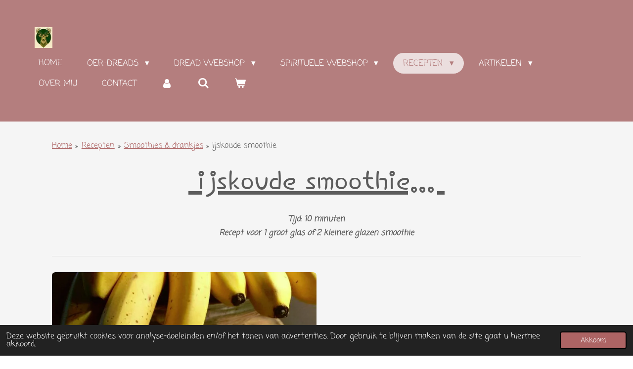

--- FILE ---
content_type: text/html; charset=UTF-8
request_url: https://www.oergeluk.com/recepten/smoothies-drankjes/ijskoude-smoothie-1
body_size: 20058
content:
<!DOCTYPE html>
<html lang="nl">
    <head>
        <meta http-equiv="Content-Type" content="text/html; charset=utf-8">
        <meta name="viewport" content="width=device-width, initial-scale=1.0, maximum-scale=5.0">
        <meta http-equiv="X-UA-Compatible" content="IE=edge">
        <link rel="canonical" href="https://www.oergeluk.com/recepten/smoothies-drankjes/ijskoude-smoothie-1">
        <link rel="sitemap" type="application/xml" href="https://www.oergeluk.com/sitemap.xml">
        <meta property="og:title" content="IJskoude smoothie mango smoothie">
        <meta property="og:url" content="https://www.oergeluk.com/recepten/smoothies-drankjes/ijskoude-smoothie-1">
        <base href="https://www.oergeluk.com/">
        <meta name="description" property="og:description" content="Verrukkelijke smoothie van banaan, mango, cantaloupe meloen, peer en lekkere biologische kokosrijstmelk.">
                <script nonce="660aabc8a488db7e87b458279378ff03">
            
            window.JOUWWEB = window.JOUWWEB || {};
            window.JOUWWEB.application = window.JOUWWEB.application || {};
            window.JOUWWEB.application = {"backends":[{"domain":"jouwweb.nl","freeDomain":"jouwweb.site"},{"domain":"webador.com","freeDomain":"webadorsite.com"},{"domain":"webador.de","freeDomain":"webadorsite.com"},{"domain":"webador.fr","freeDomain":"webadorsite.com"},{"domain":"webador.es","freeDomain":"webadorsite.com"},{"domain":"webador.it","freeDomain":"webadorsite.com"},{"domain":"jouwweb.be","freeDomain":"jouwweb.site"},{"domain":"webador.ie","freeDomain":"webadorsite.com"},{"domain":"webador.co.uk","freeDomain":"webadorsite.com"},{"domain":"webador.at","freeDomain":"webadorsite.com"},{"domain":"webador.be","freeDomain":"webadorsite.com"},{"domain":"webador.ch","freeDomain":"webadorsite.com"},{"domain":"webador.ch","freeDomain":"webadorsite.com"},{"domain":"webador.mx","freeDomain":"webadorsite.com"},{"domain":"webador.com","freeDomain":"webadorsite.com"},{"domain":"webador.dk","freeDomain":"webadorsite.com"},{"domain":"webador.se","freeDomain":"webadorsite.com"},{"domain":"webador.no","freeDomain":"webadorsite.com"},{"domain":"webador.fi","freeDomain":"webadorsite.com"},{"domain":"webador.ca","freeDomain":"webadorsite.com"},{"domain":"webador.ca","freeDomain":"webadorsite.com"},{"domain":"webador.pl","freeDomain":"webadorsite.com"},{"domain":"webador.com.au","freeDomain":"webadorsite.com"},{"domain":"webador.nz","freeDomain":"webadorsite.com"}],"editorLocale":"nl-NL","editorTimezone":"Europe\/Amsterdam","editorLanguage":"nl","analytics4TrackingId":"G-E6PZPGE4QM","analyticsDimensions":[],"backendDomain":"www.jouwweb.nl","backendShortDomain":"jouwweb.nl","backendKey":"jouwweb-nl","freeWebsiteDomain":"jouwweb.site","noSsl":false,"build":{"reference":"b995fc9"},"linkHostnames":["www.jouwweb.nl","www.webador.com","www.webador.de","www.webador.fr","www.webador.es","www.webador.it","www.jouwweb.be","www.webador.ie","www.webador.co.uk","www.webador.at","www.webador.be","www.webador.ch","fr.webador.ch","www.webador.mx","es.webador.com","www.webador.dk","www.webador.se","www.webador.no","www.webador.fi","www.webador.ca","fr.webador.ca","www.webador.pl","www.webador.com.au","www.webador.nz"],"assetsUrl":"https:\/\/assets.jwwb.nl","loginUrl":"https:\/\/www.jouwweb.nl\/inloggen","publishUrl":"https:\/\/www.jouwweb.nl\/v2\/website\/738788\/publish-proxy","adminUserOrIp":false,"pricing":{"plans":{"lite":{"amount":"700","currency":"EUR"},"pro":{"amount":"1200","currency":"EUR"},"business":{"amount":"2400","currency":"EUR"}},"yearlyDiscount":{"price":{"amount":"0","currency":"EUR"},"ratio":0,"percent":"0%","discountPrice":{"amount":"0","currency":"EUR"},"termPricePerMonth":{"amount":"0","currency":"EUR"},"termPricePerYear":{"amount":"0","currency":"EUR"}}},"hcUrl":{"add-product-variants":"https:\/\/help.jouwweb.nl\/hc\/nl\/articles\/28594307773201","basic-vs-advanced-shipping":"https:\/\/help.jouwweb.nl\/hc\/nl\/articles\/28594268794257","html-in-head":"https:\/\/help.jouwweb.nl\/hc\/nl\/articles\/28594336422545","link-domain-name":"https:\/\/help.jouwweb.nl\/hc\/nl\/articles\/28594325307409","optimize-for-mobile":"https:\/\/help.jouwweb.nl\/hc\/nl\/articles\/28594312927121","seo":"https:\/\/help.jouwweb.nl\/hc\/nl\/sections\/28507243966737","transfer-domain-name":"https:\/\/help.jouwweb.nl\/hc\/nl\/articles\/28594325232657","website-not-secure":"https:\/\/help.jouwweb.nl\/hc\/nl\/articles\/28594252935825"}};
            window.JOUWWEB.brand = {"type":"jouwweb","name":"JouwWeb","domain":"JouwWeb.nl","supportEmail":"support@jouwweb.nl"};
                    
                window.JOUWWEB = window.JOUWWEB || {};
                window.JOUWWEB.websiteRendering = {"locale":"nl-NL","timezone":"Europe\/Amsterdam","routes":{"api\/upload\/product-field":"\/_api\/upload\/product-field","checkout\/cart":"\/winkelwagen","payment":"\/bestelling-afronden\/:publicOrderId","payment\/forward":"\/bestelling-afronden\/:publicOrderId\/forward","public-order":"\/bestelling\/:publicOrderId","checkout\/authorize":"\/winkelwagen\/authorize\/:gateway","wishlist":"\/verlanglijst"}};
                                                    window.JOUWWEB.website = {"id":738788,"locale":"nl-NL","enabled":true,"title":"Oergeluk.com","hasTitle":true,"roleOfLoggedInUser":null,"ownerLocale":"nl-NL","plan":"business","freeWebsiteDomain":"jouwweb.site","backendKey":"jouwweb-nl","currency":"EUR","defaultLocale":"nl-NL","url":"https:\/\/www.oergeluk.com\/","homepageSegmentId":2749654,"category":"webshop","isOffline":false,"isPublished":true,"locales":["nl-NL"],"allowed":{"ads":false,"credits":true,"externalLinks":true,"slideshow":true,"customDefaultSlideshow":true,"hostedAlbums":true,"moderators":true,"mailboxQuota":10,"statisticsVisitors":true,"statisticsDetailed":true,"statisticsMonths":-1,"favicon":true,"password":true,"freeDomains":2,"freeMailAccounts":1,"canUseLanguages":false,"fileUpload":true,"legacyFontSize":false,"webshop":true,"products":-1,"imageText":true,"search":true,"audioUpload":true,"videoUpload":5000,"allowDangerousForms":false,"allowHtmlCode":true,"mobileBar":true,"sidebar":false,"poll":false,"allowCustomForms":true,"allowBusinessListing":true,"allowCustomAnalytics":true,"allowAccountingLink":true,"digitalProducts":true,"sitemapElement":false},"mobileBar":{"enabled":true,"theme":"accent","email":{"active":true,"value":"info@oergeluk.com"},"location":{"active":true,"value":"Ulftseweg 37, 7081 AA Gendringen, Nederland"},"phone":{"active":false},"whatsapp":{"active":true,"value":"+31613366983"},"social":{"active":false,"network":"facebook"}},"webshop":{"enabled":true,"currency":"EUR","taxEnabled":false,"taxInclusive":false,"vatDisclaimerVisible":false,"orderNotice":null,"orderConfirmation":"<p><strong>Bedankt voor je leuke bestelling bij Oergeluk.com! Wij waarderen iedere bestelling enorm en doen ons best deze op een fijne en een zo snel mogelijke manier te verzenden....<\/strong><br \/><br \/><\/p>","freeShipping":false,"freeShippingAmount":"200.00","shippingDisclaimerVisible":false,"pickupAllowed":true,"couponAllowed":true,"detailsPageAvailable":true,"socialMediaVisible":true,"termsPage":3016065,"termsPageUrl":"\/huisregels-algemene-voorwaarden","extraTerms":null,"pricingVisible":true,"orderButtonVisible":true,"shippingAdvanced":true,"shippingAdvancedBackEnd":true,"soldOutVisible":true,"backInStockNotificationEnabled":true,"canAddProducts":true,"nextOrderNumber":1031,"allowedServicePoints":["postnl","dhl"],"sendcloudConfigured":false,"sendcloudFallbackPublicKey":"a3d50033a59b4a598f1d7ce7e72aafdf","taxExemptionAllowed":false,"invoiceComment":"\"Factuur vrijgesteld van OB o.g.v. artikel 25 Wet OB\"","emptyCartVisible":true,"minimumOrderPrice":null,"productNumbersEnabled":true,"wishlistEnabled":true,"hideTaxOnCart":false},"isTreatedAsWebshop":true};                            window.JOUWWEB.cart = {"products":[],"coupon":null,"shippingCountryCode":null,"shippingChoice":null,"breakdown":[]};                            window.JOUWWEB.scripts = ["website-rendering\/webshop"];                        window.parent.JOUWWEB.colorPalette = window.JOUWWEB.colorPalette;
        </script>
                <title>IJskoude smoothie mango smoothie</title>
                                            <link href="https://primary.jwwb.nl/public/y/c/l/temp-ivvvovormdiijalazbrv/touch-icon-iphone.png?bust=1758089014" rel="apple-touch-icon" sizes="60x60">                                                <link href="https://primary.jwwb.nl/public/y/c/l/temp-ivvvovormdiijalazbrv/touch-icon-ipad.png?bust=1758089014" rel="apple-touch-icon" sizes="76x76">                                                <link href="https://primary.jwwb.nl/public/y/c/l/temp-ivvvovormdiijalazbrv/touch-icon-iphone-retina.png?bust=1758089014" rel="apple-touch-icon" sizes="120x120">                                                <link href="https://primary.jwwb.nl/public/y/c/l/temp-ivvvovormdiijalazbrv/touch-icon-ipad-retina.png?bust=1758089014" rel="apple-touch-icon" sizes="152x152">                                                <link href="https://primary.jwwb.nl/public/y/c/l/temp-ivvvovormdiijalazbrv/favicon.png?bust=1758089014" rel="shortcut icon">                                                <link href="https://primary.jwwb.nl/public/y/c/l/temp-ivvvovormdiijalazbrv/favicon.png?bust=1758089014" rel="icon">                                        <meta property="og:image" content="https&#x3A;&#x2F;&#x2F;primary.jwwb.nl&#x2F;public&#x2F;y&#x2F;c&#x2F;l&#x2F;temp-ivvvovormdiijalazbrv&#x2F;a586f6c848134aee872ca02e4e905441.jpg">
                    <meta property="og:image" content="https&#x3A;&#x2F;&#x2F;primary.jwwb.nl&#x2F;public&#x2F;y&#x2F;c&#x2F;l&#x2F;temp-ivvvovormdiijalazbrv&#x2F;image-high-78jgze.png&#x3F;enable-io&#x3D;true&amp;enable&#x3D;upscale&amp;fit&#x3D;bounds&amp;width&#x3D;1200">
                    <meta property="og:image" content="https&#x3A;&#x2F;&#x2F;primary.jwwb.nl&#x2F;public&#x2F;y&#x2F;c&#x2F;l&#x2F;temp-ivvvovormdiijalazbrv&#x2F;njy5si&#x2F;pers_optie_2.png&#x3F;enable-io&#x3D;true&amp;enable&#x3D;upscale&amp;fit&#x3D;bounds&amp;width&#x3D;1200">
                    <meta property="og:image" content="https&#x3A;&#x2F;&#x2F;primary.jwwb.nl&#x2F;public&#x2F;y&#x2F;c&#x2F;l&#x2F;temp-ivvvovormdiijalazbrv&#x2F;v0m2xd&#x2F;image-273.png">
                                    <meta name="twitter:card" content="summary_large_image">
                        <meta property="twitter:image" content="https&#x3A;&#x2F;&#x2F;primary.jwwb.nl&#x2F;public&#x2F;y&#x2F;c&#x2F;l&#x2F;temp-ivvvovormdiijalazbrv&#x2F;a586f6c848134aee872ca02e4e905441.jpg">
                                                    <meta name="google-site-verification" content="aBdMEh9Ykc9hCbOdri3bF8oEDR7zogmbmOTwAMeiies">

<meta name="google-site-verification" content="M6nOikZzklK79SKKRXq4xs4w-xQ9f40XVvGrnPYOtWU">


<!-- Global site tag (gtag.js) - Google Analytics -->
<script async src="https://www.googletagmanager.com/gtag/js?id=UA-215669964-1">
</script>
<script>
  window.dataLayer = window.dataLayer || [];
  function gtag(){dataLayer.push(arguments);}
  gtag('js', new Date());

  gtag('config', 'UA-215669964-1');
</script>                            <script src="https://www.google.com/recaptcha/enterprise.js?hl=nl&amp;render=explicit" nonce="660aabc8a488db7e87b458279378ff03" data-turbo-track="reload"></script>
<script src="https://plausible.io/js/script.manual.js" nonce="660aabc8a488db7e87b458279378ff03" data-turbo-track="reload" defer data-domain="shard13.jouwweb.nl"></script>
<link rel="stylesheet" type="text/css" href="https://gfonts.jwwb.nl/css?display=fallback&amp;family=Coming+Soon%3A400%2C700%2C400italic%2C700italic%7CHi+Melody%3A400%2C700%2C400italic%2C700italic" nonce="660aabc8a488db7e87b458279378ff03" data-turbo-track="dynamic">
<script src="https://assets.jwwb.nl/assets/build/website-rendering/nl-NL.js?bust=af8dcdef13a1895089e9" nonce="660aabc8a488db7e87b458279378ff03" data-turbo-track="reload" defer></script>
<script src="https://assets.jwwb.nl/assets/website-rendering/runtime.e155993011efc7175f1d.js?bust=9c9da86aa25b93d0d097" nonce="660aabc8a488db7e87b458279378ff03" data-turbo-track="reload" defer></script>
<script src="https://assets.jwwb.nl/assets/website-rendering/812.881ee67943804724d5af.js?bust=78ab7ad7d6392c42d317" nonce="660aabc8a488db7e87b458279378ff03" data-turbo-track="reload" defer></script>
<script src="https://assets.jwwb.nl/assets/website-rendering/main.fcb48f874358186fdbcf.js?bust=ae2434b747f7e2a90746" nonce="660aabc8a488db7e87b458279378ff03" data-turbo-track="reload" defer></script>
<link rel="preload" href="https://assets.jwwb.nl/assets/website-rendering/styles.1ccb5af37fe695da2886.css?bust=b0ae04ec4c862e8d8ee1" as="style">
<link rel="preload" href="https://assets.jwwb.nl/assets/website-rendering/fonts/icons-website-rendering/font/website-rendering.woff2?bust=bd2797014f9452dadc8e" as="font" crossorigin>
<link rel="preconnect" href="https://gfonts.jwwb.nl">
<link rel="stylesheet" type="text/css" href="https://assets.jwwb.nl/assets/website-rendering/styles.1ccb5af37fe695da2886.css?bust=b0ae04ec4c862e8d8ee1" nonce="660aabc8a488db7e87b458279378ff03" data-turbo-track="dynamic">
<link rel="preconnect" href="https://assets.jwwb.nl">
<link rel="stylesheet" type="text/css" href="https://primary.jwwb.nl/public/y/c/l/temp-ivvvovormdiijalazbrv/style.css?bust=1769666532" nonce="660aabc8a488db7e87b458279378ff03" data-turbo-track="dynamic">    </head>
    <body
        id="top"
        class="jw-is-no-slideshow jw-header-is-image jw-is-segment-page jw-is-frontend jw-is-no-sidebar jw-is-no-messagebar jw-is-no-touch-device jw-is-no-mobile"
                                    data-jouwweb-page="2880275"
                                                data-jouwweb-segment-id="2880275"
                                                data-jouwweb-segment-type="page"
                                                data-template-threshold="960"
                                                data-template-name="concert-banner&#x7C;fjord-banner"
                            itemscope
        itemtype="https://schema.org/WebPage"
    >
                                    <meta itemprop="url" content="https://www.oergeluk.com/recepten/smoothies-drankjes/ijskoude-smoothie-1">
        <a href="#main-content" class="jw-skip-link">
            Ga direct naar de hoofdinhoud        </a>
        <div class="jw-background"></div>
        <div class="jw-body">
            <div class="jw-mobile-menu jw-mobile-is-logo js-mobile-menu">
            <button
            type="button"
            class="jw-mobile-menu__button jw-mobile-toggle"
            aria-label="Open / sluit menu"
        >
            <span class="jw-icon-burger"></span>
        </button>
        <div class="jw-mobile-header jw-mobile-header--image">
        <a            class="jw-mobile-header-content"
                            href="/"
                        >
                            <img class="jw-mobile-logo jw-mobile-logo--square" src="https://primary.jwwb.nl/public/y/c/l/temp-ivvvovormdiijalazbrv/555497689_1451607436543266_4839939281540366364_n-high.jpg?enable-io=true&amp;enable=upscale&amp;height=70" srcset="https://primary.jwwb.nl/public/y/c/l/temp-ivvvovormdiijalazbrv/555497689_1451607436543266_4839939281540366364_n-high.jpg?enable-io=true&amp;enable=upscale&amp;height=70 1x, https://primary.jwwb.nl/public/y/c/l/temp-ivvvovormdiijalazbrv/555497689_1451607436543266_4839939281540366364_n-high.jpg?enable-io=true&amp;enable=upscale&amp;height=140&amp;quality=70 2x" alt="Oergeluk.com" title="Oergeluk.com">                                </a>
    </div>

        <a
        href="/winkelwagen"
        class="jw-mobile-menu__button jw-mobile-header-cart"
        aria-label="Bekijk winkelwagen"
    >
        <span class="jw-icon-badge-wrapper">
            <span class="website-rendering-icon-basket" aria-hidden="true"></span>
            <span class="jw-icon-badge hidden" aria-hidden="true"></span>
        </span>
    </a>
    
    </div>
    <div class="jw-mobile-menu-search jw-mobile-menu-search--hidden">
        <form
            action="/zoeken"
            method="get"
            class="jw-mobile-menu-search__box"
        >
            <input
                type="text"
                name="q"
                value=""
                placeholder="Zoeken..."
                class="jw-mobile-menu-search__input"
                aria-label="Zoeken"
            >
            <button type="submit" class="jw-btn jw-btn--style-flat jw-mobile-menu-search__button" aria-label="Zoeken">
                <span class="website-rendering-icon-search" aria-hidden="true"></span>
            </button>
            <button type="button" class="jw-btn jw-btn--style-flat jw-mobile-menu-search__button js-cancel-search" aria-label="Zoekopdracht annuleren">
                <span class="website-rendering-icon-cancel" aria-hidden="true"></span>
            </button>
        </form>
    </div>
            <header class="header-wrap js-topbar-content-container js-fixed-header-container">
        <div class="header-wrap__inner">
        <div class="header">
            <div class="jw-header-logo">
            <div
    id="jw-header-image-container"
    class="jw-header jw-header-image jw-header-image-toggle"
    style="flex-basis: 36px; max-width: 36px; flex-shrink: 1;"
>
            <a href="/">
        <img id="jw-header-image" data-image-id="198756078" srcset="https://primary.jwwb.nl/public/y/c/l/temp-ivvvovormdiijalazbrv/555497689_1451607436543266_4839939281540366364_n-high.jpg?enable-io=true&amp;width=36 36w, https://primary.jwwb.nl/public/y/c/l/temp-ivvvovormdiijalazbrv/555497689_1451607436543266_4839939281540366364_n-high.jpg?enable-io=true&amp;width=72 72w" class="jw-header-image" title="Oergeluk.com" style="" sizes="36px" width="36" height="42" intrinsicsize="36.00 x 42.00" alt="Oergeluk.com">                </a>
    </div>
        <div
    class="jw-header jw-header-title-container jw-header-text jw-header-text-toggle"
    data-stylable="true"
>
    <a        id="jw-header-title"
        class="jw-header-title"
                    href="/"
            >
        <span style="display: inline-block; font-size: 30px;">Vul titel in</span>    </a>
</div>
</div>
        </div>
        <nav class="menu jw-menu-copy">
            <ul
    id="jw-menu"
    class="jw-menu jw-menu-horizontal"
            >
            <li
    class="jw-menu-item"
>
        <a        class="jw-menu-link"
        href="/"                                            data-page-link-id="2749654"
                            >
                <span class="">
            Home        </span>
            </a>
                </li>
            <li
    class="jw-menu-item jw-menu-has-submenu"
>
        <a        class="jw-menu-link"
        href="/oer-dreads-1"                                            data-page-link-id="26682614"
                            >
                <span class="">
            Oer-Dreads        </span>
                    <span class="jw-arrow jw-arrow-toplevel"></span>
            </a>
                    <ul
            class="jw-submenu"
                    >
                            <li
    class="jw-menu-item"
>
        <a        class="jw-menu-link"
        href="/oer-dreads-1/oer-dreads"                                            data-page-link-id="5853705"
                            >
                <span class="">
            Oer-Dreads        </span>
            </a>
                </li>
                            <li
    class="jw-menu-item"
>
        <a        class="jw-menu-link"
        href="/oer-dreads-1/curly-locks"                                            data-page-link-id="16652763"
                            >
                <span class="">
            Curly Locks        </span>
            </a>
                </li>
                            <li
    class="jw-menu-item"
>
        <a        class="jw-menu-link"
        href="/oer-dreads-1/de-wol-van-dichtbij"                                            data-page-link-id="9730746"
                            >
                <span class="">
            De wol van dichtbij        </span>
            </a>
                </li>
                            <li
    class="jw-menu-item"
>
        <a        class="jw-menu-link"
        href="/oer-dreads-1/prijslijst"                                            data-page-link-id="5853730"
                            >
                <span class="">
            Prijslijst        </span>
            </a>
                </li>
                    </ul>
        </li>
            <li
    class="jw-menu-item jw-menu-has-submenu"
>
        <a        class="jw-menu-link"
        href="/dread-webshop"                                            data-page-link-id="14090101"
                            >
                <span class="">
            Dread webshop        </span>
                    <span class="jw-arrow jw-arrow-toplevel"></span>
            </a>
                    <ul
            class="jw-submenu"
                    >
                            <li
    class="jw-menu-item jw-menu-has-submenu"
>
        <a        class="jw-menu-link"
        href="/dread-webshop/verzorgingsproducten-tools"                                            data-page-link-id="29069596"
                            >
                <span class="">
            Verzorgingsproducten &amp; Tools        </span>
                    <span class="jw-arrow"></span>
            </a>
                    <ul
            class="jw-submenu"
                    >
                            <li
    class="jw-menu-item"
>
        <a        class="jw-menu-link"
        href="/dread-webshop/verzorgingsproducten-tools/dreadlock-verzorging"                                            data-page-link-id="21783893"
                            >
                <span class="">
            Dreadlock Verzorging        </span>
            </a>
                </li>
                            <li
    class="jw-menu-item"
>
        <a        class="jw-menu-link"
        href="/dread-webshop/verzorgingsproducten-tools/tools"                                            data-page-link-id="29069761"
                            >
                <span class="">
            Tools        </span>
            </a>
                </li>
                    </ul>
        </li>
                            <li
    class="jw-menu-item jw-menu-has-submenu"
>
        <a        class="jw-menu-link"
        href="/dread-webshop/dreadlock-accessoires"                                            data-page-link-id="22542820"
                            >
                <span class="">
            Dreadlock accessoires        </span>
                    <span class="jw-arrow"></span>
            </a>
                    <ul
            class="jw-submenu"
                    >
                            <li
    class="jw-menu-item"
>
        <a        class="jw-menu-link"
        href="/dread-webshop/dreadlock-accessoires/spiralocks"                                            data-page-link-id="10510627"
                            >
                <span class="">
            Spiralocks        </span>
            </a>
                </li>
                            <li
    class="jw-menu-item"
>
        <a        class="jw-menu-link"
        href="/dread-webshop/dreadlock-accessoires/scrunsies"                                            data-page-link-id="28275740"
                            >
                <span class="">
            Scrunsies        </span>
            </a>
                </li>
                            <li
    class="jw-menu-item"
>
        <a        class="jw-menu-link"
        href="/dread-webshop/dreadlock-accessoires/dread-ringen"                                            data-page-link-id="22543312"
                            >
                <span class="">
            Dread Ringen        </span>
            </a>
                </li>
                            <li
    class="jw-menu-item"
>
        <a        class="jw-menu-link"
        href="/dread-webshop/dreadlock-accessoires/haarbanden-sjaals"                                            data-page-link-id="21748711"
                            >
                <span class="">
            Haarbanden &amp; sjaals        </span>
            </a>
                </li>
                            <li
    class="jw-menu-item"
>
        <a        class="jw-menu-link"
        href="/dread-webshop/dreadlock-accessoires/dreadlock-petten"                                            data-page-link-id="25328804"
                            >
                <span class="">
            Dreadlock Petten        </span>
            </a>
                </li>
                            <li
    class="jw-menu-item"
>
        <a        class="jw-menu-link"
        href="/dread-webshop/dreadlock-accessoires/dread-kralen"                                            data-page-link-id="14090005"
                            >
                <span class="">
            Dread kralen        </span>
            </a>
                </li>
                            <li
    class="jw-menu-item"
>
        <a        class="jw-menu-link"
        href="/dread-webshop/dreadlock-accessoires/haarspelden"                                            data-page-link-id="21844139"
                            >
                <span class="">
            Haarspelden        </span>
            </a>
                </li>
                            <li
    class="jw-menu-item"
>
        <a        class="jw-menu-link"
        href="/dread-webshop/dreadlock-accessoires/togglelock"                                            data-page-link-id="22542862"
                            >
                <span class="">
            ToggleLock        </span>
            </a>
                </li>
                            <li
    class="jw-menu-item"
>
        <a        class="jw-menu-link"
        href="/dread-webshop/dreadlock-accessoires/dreadwraps"                                            data-page-link-id="29070982"
                            >
                <span class="">
            Dreadwraps        </span>
            </a>
                </li>
                    </ul>
        </li>
                            <li
    class="jw-menu-item jw-menu-has-submenu"
>
        <a        class="jw-menu-link"
        href="/dread-webshop/dreads-krullen-sets"                                            data-page-link-id="21785437"
                            >
                <span class="">
            Dreads &amp; Krullen sets        </span>
                    <span class="jw-arrow"></span>
            </a>
                    <ul
            class="jw-submenu"
                    >
                            <li
    class="jw-menu-item"
>
        <a        class="jw-menu-link"
        href="/dread-webshop/dreads-krullen-sets/krullen"                                            data-page-link-id="19883030"
                            >
                <span class="">
            Krullen        </span>
            </a>
                </li>
                            <li
    class="jw-menu-item"
>
        <a        class="jw-menu-link"
        href="/dread-webshop/dreads-krullen-sets/dreads"                                            data-page-link-id="9678887"
                            >
                <span class="">
            Dreads        </span>
            </a>
                </li>
                            <li
    class="jw-menu-item"
>
        <a        class="jw-menu-link"
        href="/dread-webshop/dreads-krullen-sets/dreadselastiek-ponytail"                                            data-page-link-id="17036954"
                            >
                <span class="">
            Dreadselastiek / Ponytail        </span>
            </a>
                </li>
                    </ul>
        </li>
                    </ul>
        </li>
            <li
    class="jw-menu-item jw-menu-has-submenu"
>
        <a        class="jw-menu-link"
        href="/spirituele-webshop"                                            data-page-link-id="2756643"
                            >
                <span class="">
            Spirituele Webshop        </span>
                    <span class="jw-arrow jw-arrow-toplevel"></span>
            </a>
                    <ul
            class="jw-submenu"
                    >
                            <li
    class="jw-menu-item jw-menu-has-submenu"
>
        <a        class="jw-menu-link"
        href="/spirituele-webshop/edelstenen-en-sieraden"                                            data-page-link-id="8721785"
                            >
                <span class="">
            Edelstenen en sieraden        </span>
                    <span class="jw-arrow"></span>
            </a>
                    <ul
            class="jw-submenu"
                    >
                            <li
    class="jw-menu-item"
>
        <a        class="jw-menu-link"
        href="/spirituele-webshop/edelstenen-en-sieraden/edelsteen-hangers-in-een-zilveren-setting"                                            data-page-link-id="11479343"
                            >
                <span class="">
            Edelsteen hangers in een Zilveren setting        </span>
            </a>
                </li>
                            <li
    class="jw-menu-item"
>
        <a        class="jw-menu-link"
        href="/spirituele-webshop/edelstenen-en-sieraden/edelsteen-hangers-met-verzilverd-oog"                                            data-page-link-id="11479375"
                            >
                <span class="">
            Edelsteen hangers met verzilverd oog        </span>
            </a>
                </li>
                    </ul>
        </li>
                            <li
    class="jw-menu-item jw-menu-has-submenu"
>
        <a        class="jw-menu-link"
        href="/spirituele-webshop/smudge-veren"                                            data-page-link-id="8704694"
                            >
                <span class="">
            Smudge &amp; Veren        </span>
                    <span class="jw-arrow"></span>
            </a>
                    <ul
            class="jw-submenu"
                    >
                            <li
    class="jw-menu-item"
>
        <a        class="jw-menu-link"
        href="/spirituele-webshop/smudge-veren/smudge-pakketten"                                            data-page-link-id="8756395"
                            >
                <span class="">
            Smudge pakketten        </span>
            </a>
                </li>
                            <li
    class="jw-menu-item"
>
        <a        class="jw-menu-link"
        href="/spirituele-webshop/smudge-veren/smudge-sticks"                                            data-page-link-id="8756397"
                            >
                <span class="">
            Smudge sticks        </span>
            </a>
                </li>
                            <li
    class="jw-menu-item"
>
        <a        class="jw-menu-link"
        href="/spirituele-webshop/smudge-veren/losse-smudge-veren"                                            data-page-link-id="8749553"
                            >
                <span class="">
            Losse smudge veren        </span>
            </a>
                </li>
                    </ul>
        </li>
                    </ul>
        </li>
            <li
    class="jw-menu-item jw-menu-has-submenu jw-menu-is-active"
>
        <a        class="jw-menu-link js-active-menu-item"
        href="/recepten"                                            data-page-link-id="2749716"
                            >
                <span class="">
            Recepten        </span>
                    <span class="jw-arrow jw-arrow-toplevel"></span>
            </a>
                    <ul
            class="jw-submenu"
                    >
                            <li
    class="jw-menu-item"
>
        <a        class="jw-menu-link"
        href="/recepten/ontbijt-lunch"                                            data-page-link-id="2749732"
                            >
                <span class="">
            Ontbijt &amp; Lunch        </span>
            </a>
                </li>
                            <li
    class="jw-menu-item"
>
        <a        class="jw-menu-link"
        href="/recepten/soepen"                                            data-page-link-id="2749725"
                            >
                <span class="">
            Soepen        </span>
            </a>
                </li>
                            <li
    class="jw-menu-item"
>
        <a        class="jw-menu-link"
        href="/recepten/vlees-hoofdgerechten"                                            data-page-link-id="2749722"
                            >
                <span class="">
            Vlees Hoofdgerechten        </span>
            </a>
                </li>
                            <li
    class="jw-menu-item"
>
        <a        class="jw-menu-link"
        href="/recepten/vis-hoofdgerechten"                                            data-page-link-id="8831279"
                            >
                <span class="">
            Vis Hoofdgerechten        </span>
            </a>
                </li>
                            <li
    class="jw-menu-item"
>
        <a        class="jw-menu-link"
        href="/recepten/vegetarisch-gerechten"                                            data-page-link-id="3285356"
                            >
                <span class="">
            Vegetarisch gerechten        </span>
            </a>
                </li>
                            <li
    class="jw-menu-item"
>
        <a        class="jw-menu-link"
        href="/recepten/pasta-gerechten"                                            data-page-link-id="2749729"
                            >
                <span class="">
            Pasta gerechten        </span>
            </a>
                </li>
                            <li
    class="jw-menu-item"
>
        <a        class="jw-menu-link"
        href="/recepten/salades"                                            data-page-link-id="2749731"
                            >
                <span class="">
            Salades        </span>
            </a>
                </li>
                            <li
    class="jw-menu-item jw-menu-has-submenu"
>
        <a        class="jw-menu-link"
        href="/recepten/zoetigheid"                                            data-page-link-id="2749733"
                            >
                <span class="">
            Zoetigheid        </span>
                    <span class="jw-arrow"></span>
            </a>
                    <ul
            class="jw-submenu"
                    >
                            <li
    class="jw-menu-item"
>
        <a        class="jw-menu-link"
        href="/recepten/zoetigheid/taarten"                                            data-page-link-id="3802095"
                            >
                <span class="">
            Taarten        </span>
            </a>
                </li>
                            <li
    class="jw-menu-item"
>
        <a        class="jw-menu-link"
        href="/recepten/zoetigheid/koekjes"                                            data-page-link-id="3802096"
                            >
                <span class="">
            Koekjes        </span>
            </a>
                </li>
                            <li
    class="jw-menu-item"
>
        <a        class="jw-menu-link"
        href="/recepten/zoetigheid/cake-en-overige"                                            data-page-link-id="3802111"
                            >
                <span class="">
            Cake en overige        </span>
            </a>
                </li>
                    </ul>
        </li>
                            <li
    class="jw-menu-item"
>
        <a        class="jw-menu-link"
        href="/recepten/bijgerechten"                                            data-page-link-id="2779756"
                            >
                <span class="">
            Bijgerechten        </span>
            </a>
                </li>
                            <li
    class="jw-menu-item jw-menu-is-active"
>
        <a        class="jw-menu-link js-active-menu-item"
        href="/recepten/smoothies-drankjes"                                            data-page-link-id="2749734"
                            >
                <span class="">
            Smoothies &amp; drankjes        </span>
            </a>
                </li>
                            <li
    class="jw-menu-item"
>
        <a        class="jw-menu-link"
        href="/recepten/baby-hapjes"                                            data-page-link-id="4431624"
                            >
                <span class="">
            Baby hapjes        </span>
            </a>
                </li>
                    </ul>
        </li>
            <li
    class="jw-menu-item jw-menu-has-submenu"
>
        <a        class="jw-menu-link"
        href="/artikelen"                                            data-page-link-id="2749718"
                            >
                <span class="">
            Artikelen        </span>
                    <span class="jw-arrow jw-arrow-toplevel"></span>
            </a>
                    <ul
            class="jw-submenu"
                    >
                            <li
    class="jw-menu-item"
>
        <a        class="jw-menu-link"
        href="/artikelen/suiker"                                            data-page-link-id="2749738"
                            >
                <span class="">
            Suiker        </span>
            </a>
                </li>
                            <li
    class="jw-menu-item"
>
        <a        class="jw-menu-link"
        href="/artikelen/arrowroot"                                            data-page-link-id="2749739"
                            >
                <span class="">
            Arrowroot        </span>
            </a>
                </li>
                            <li
    class="jw-menu-item"
>
        <a        class="jw-menu-link"
        href="/artikelen/agar-agar"                                            data-page-link-id="2749740"
                            >
                <span class="">
            Agar Agar        </span>
            </a>
                </li>
                            <li
    class="jw-menu-item"
>
        <a        class="jw-menu-link"
        href="/artikelen/barefoot-wandelen-leven"                                            data-page-link-id="2749741"
                            >
                <span class="">
            Barefoot wandelen/leven        </span>
            </a>
                </li>
                            <li
    class="jw-menu-item"
>
        <a        class="jw-menu-link"
        href="/artikelen/e-stoffen"                                            data-page-link-id="2749742"
                            >
                <span class="">
            E-stoffen        </span>
            </a>
                </li>
                            <li
    class="jw-menu-item"
>
        <a        class="jw-menu-link"
        href="/artikelen/zuivel-de-melkkoe"                                            data-page-link-id="2767619"
                            >
                <span class="">
            Zuivel &#039;&#039; De melkkoe&#039;&#039;        </span>
            </a>
                </li>
                            <li
    class="jw-menu-item"
>
        <a        class="jw-menu-link"
        href="/artikelen/welke-boter-is-gezond"                                            data-page-link-id="2797321"
                            >
                <span class="">
            Welke boter is gezond        </span>
            </a>
                </li>
                            <li
    class="jw-menu-item"
>
        <a        class="jw-menu-link"
        href="/artikelen/menstruatie-cup"                                            data-page-link-id="2810816"
                            >
                <span class="">
            Menstruatie-cup        </span>
            </a>
                </li>
                            <li
    class="jw-menu-item jw-menu-has-submenu"
>
        <a        class="jw-menu-link"
        href="/artikelen/hsp-hss-meer"                                            data-page-link-id="2810817"
                            >
                <span class="">
            HSP, HSS &amp; meer        </span>
                    <span class="jw-arrow"></span>
            </a>
                    <ul
            class="jw-submenu"
                    >
                            <li
    class="jw-menu-item"
>
        <a        class="jw-menu-link"
        href="/artikelen/hsp-hss-meer/nieuwetijdskinderen-volwassenen"                                            data-page-link-id="2986684"
                            >
                <span class="">
            Nieuwetijdskinderen &amp; volwassenen        </span>
            </a>
                </li>
                            <li
    class="jw-menu-item"
>
        <a        class="jw-menu-link"
        href="/artikelen/hsp-hss-meer/aardings-test-oefeningen"                                            data-page-link-id="2988784"
                            >
                <span class="">
            Aardings-test &amp; Oefeningen        </span>
            </a>
                </li>
                    </ul>
        </li>
                            <li
    class="jw-menu-item jw-menu-has-submenu"
>
        <a        class="jw-menu-link"
        href="/artikelen/edelstenen-en-edelsteen-sieraden-opladen-en-ontladen"                                            data-page-link-id="3017044"
                            >
                <span class="">
            Edelstenen en edelsteen sieraden opladen en ontladen.        </span>
                    <span class="jw-arrow"></span>
            </a>
                    <ul
            class="jw-submenu"
                    >
                            <li
    class="jw-menu-item"
>
        <a        class="jw-menu-link"
        href="/artikelen/edelstenen-en-edelsteen-sieraden-opladen-en-ontladen/labradoriet"                                            data-page-link-id="8601257"
                            >
                <span class="">
            Labradoriet        </span>
            </a>
                </li>
                            <li
    class="jw-menu-item"
>
        <a        class="jw-menu-link"
        href="/artikelen/edelstenen-en-edelsteen-sieraden-opladen-en-ontladen/woestijnroos"                                            data-page-link-id="8601683"
                            >
                <span class="">
            Woestijnroos        </span>
            </a>
                </li>
                            <li
    class="jw-menu-item"
>
        <a        class="jw-menu-link"
        href="/artikelen/edelstenen-en-edelsteen-sieraden-opladen-en-ontladen/seleniet"                                            data-page-link-id="8770933"
                            >
                <span class="">
            Seleniet        </span>
            </a>
                </li>
                            <li
    class="jw-menu-item"
>
        <a        class="jw-menu-link"
        href="/artikelen/edelstenen-en-edelsteen-sieraden-opladen-en-ontladen/amethist"                                            data-page-link-id="9141069"
                            >
                <span class="">
            Amethist        </span>
            </a>
                </li>
                    </ul>
        </li>
                            <li
    class="jw-menu-item"
>
        <a        class="jw-menu-link"
        href="/artikelen/wat-is-golden-milk"                                            data-page-link-id="4007119"
                            >
                <span class="">
            Wat is Golden Milk        </span>
            </a>
                </li>
                            <li
    class="jw-menu-item jw-menu-has-submenu"
>
        <a        class="jw-menu-link"
        href="/artikelen/eikeltjes-eten"                                            data-page-link-id="4603001"
                            >
                <span class="">
            Eikeltjes eten..?        </span>
                    <span class="jw-arrow"></span>
            </a>
                    <ul
            class="jw-submenu"
                    >
                            <li
    class="jw-menu-item"
>
        <a        class="jw-menu-link"
        href="/artikelen/eikeltjes-eten/eikeltjes-meel-maken-koud"                                            data-page-link-id="4603115"
                            >
                <span class="">
            Eikeltjes meel maken koud        </span>
            </a>
                </li>
                            <li
    class="jw-menu-item"
>
        <a        class="jw-menu-link"
        href="/artikelen/eikeltjes-eten/eikeltjes-meel-maken-warm"                                            data-page-link-id="4603116"
                            >
                <span class="">
            Eikeltjes meel maken warm        </span>
            </a>
                </li>
                            <li
    class="jw-menu-item"
>
        <a        class="jw-menu-link"
        href="/artikelen/eikeltjes-eten/eikeltjes-koffie"                                            data-page-link-id="4603708"
                            >
                <span class="">
            Eikeltjes koffie        </span>
            </a>
                </li>
                            <li
    class="jw-menu-item"
>
        <a        class="jw-menu-link"
        href="/artikelen/eikeltjes-eten/eikeltjes-muffins"                                            data-page-link-id="4607094"
                            >
                <span class="">
            Eikeltjes muffins        </span>
            </a>
                </li>
                    </ul>
        </li>
                            <li
    class="jw-menu-item"
>
        <a        class="jw-menu-link"
        href="/artikelen/vitamine-c"                                            data-page-link-id="5112403"
                            >
                <span class="">
            Vitamine C        </span>
            </a>
                </li>
                            <li
    class="jw-menu-item"
>
        <a        class="jw-menu-link"
        href="/artikelen/smudgen"                                            data-page-link-id="5698329"
                            >
                <span class="">
            Smudgen        </span>
            </a>
                </li>
                    </ul>
        </li>
            <li
    class="jw-menu-item"
>
        <a        class="jw-menu-link"
        href="/over-mij"                                            data-page-link-id="2749717"
                            >
                <span class="">
            Over mij        </span>
            </a>
                </li>
            <li
    class="jw-menu-item"
>
        <a        class="jw-menu-link"
        href="/contact"                                            data-page-link-id="2749719"
                            >
                <span class="">
            Contact        </span>
            </a>
                </li>
            <li
    class="jw-menu-item"
>
        <a        class="jw-menu-link jw-menu-link--icon"
        href="/account"                                                            title="Account"
            >
                                <span class="website-rendering-icon-user"></span>
                            <span class="hidden-desktop-horizontal-menu">
            Account        </span>
            </a>
                </li>
            <li
    class="jw-menu-item jw-menu-search-item"
>
        <button        class="jw-menu-link jw-menu-link--icon jw-text-button"
                                                                    title="Zoeken"
            >
                                <span class="website-rendering-icon-search"></span>
                            <span class="hidden-desktop-horizontal-menu">
            Zoeken        </span>
            </button>
                
            <div class="jw-popover-container jw-popover-container--inline is-hidden">
                <div class="jw-popover-backdrop"></div>
                <div class="jw-popover">
                    <div class="jw-popover__arrow"></div>
                    <div class="jw-popover__content jw-section-white">
                        <form  class="jw-search" action="/zoeken" method="get">
                            
                            <input class="jw-search__input" type="text" name="q" value="" placeholder="Zoeken..." aria-label="Zoeken" >
                            <button class="jw-search__submit" type="submit" aria-label="Zoeken">
                                <span class="website-rendering-icon-search" aria-hidden="true"></span>
                            </button>
                        </form>
                    </div>
                </div>
            </div>
                        </li>
            <li
    class="jw-menu-item jw-menu-wishlist-item js-menu-wishlist-item jw-menu-wishlist-item--hidden"
>
        <a        class="jw-menu-link jw-menu-link--icon"
        href="/verlanglijst"                                                            title="Verlanglijst"
            >
                                    <span class="jw-icon-badge-wrapper">
                        <span class="website-rendering-icon-heart"></span>
                                            <span class="jw-icon-badge hidden">
                    0                </span>
                            <span class="hidden-desktop-horizontal-menu">
            Verlanglijst        </span>
            </a>
                </li>
            <li
    class="jw-menu-item js-menu-cart-item "
>
        <a        class="jw-menu-link jw-menu-link--icon"
        href="/winkelwagen"                                                            title="Winkelwagen"
            >
                                    <span class="jw-icon-badge-wrapper">
                        <span class="website-rendering-icon-basket"></span>
                                            <span class="jw-icon-badge hidden">
                    0                </span>
                            <span class="hidden-desktop-horizontal-menu">
            Winkelwagen        </span>
            </a>
                </li>
    
    </ul>

    <script nonce="660aabc8a488db7e87b458279378ff03" id="jw-mobile-menu-template" type="text/template">
        <ul id="jw-menu" class="jw-menu jw-menu-horizontal jw-menu-spacing--mobile-bar">
                            <li
    class="jw-menu-item jw-menu-search-item"
>
                
                 <li class="jw-menu-item jw-mobile-menu-search-item">
                    <form class="jw-search" action="/zoeken" method="get">
                        <input class="jw-search__input" type="text" name="q" value="" placeholder="Zoeken..." aria-label="Zoeken">
                        <button class="jw-search__submit" type="submit" aria-label="Zoeken">
                            <span class="website-rendering-icon-search" aria-hidden="true"></span>
                        </button>
                    </form>
                </li>
                        </li>
                            <li
    class="jw-menu-item"
>
        <a        class="jw-menu-link"
        href="/"                                            data-page-link-id="2749654"
                            >
                <span class="">
            Home        </span>
            </a>
                </li>
                            <li
    class="jw-menu-item jw-menu-has-submenu"
>
        <a        class="jw-menu-link"
        href="/oer-dreads-1"                                            data-page-link-id="26682614"
                            >
                <span class="">
            Oer-Dreads        </span>
                    <span class="jw-arrow jw-arrow-toplevel"></span>
            </a>
                    <ul
            class="jw-submenu"
                    >
                            <li
    class="jw-menu-item"
>
        <a        class="jw-menu-link"
        href="/oer-dreads-1/oer-dreads"                                            data-page-link-id="5853705"
                            >
                <span class="">
            Oer-Dreads        </span>
            </a>
                </li>
                            <li
    class="jw-menu-item"
>
        <a        class="jw-menu-link"
        href="/oer-dreads-1/curly-locks"                                            data-page-link-id="16652763"
                            >
                <span class="">
            Curly Locks        </span>
            </a>
                </li>
                            <li
    class="jw-menu-item"
>
        <a        class="jw-menu-link"
        href="/oer-dreads-1/de-wol-van-dichtbij"                                            data-page-link-id="9730746"
                            >
                <span class="">
            De wol van dichtbij        </span>
            </a>
                </li>
                            <li
    class="jw-menu-item"
>
        <a        class="jw-menu-link"
        href="/oer-dreads-1/prijslijst"                                            data-page-link-id="5853730"
                            >
                <span class="">
            Prijslijst        </span>
            </a>
                </li>
                    </ul>
        </li>
                            <li
    class="jw-menu-item jw-menu-has-submenu"
>
        <a        class="jw-menu-link"
        href="/dread-webshop"                                            data-page-link-id="14090101"
                            >
                <span class="">
            Dread webshop        </span>
                    <span class="jw-arrow jw-arrow-toplevel"></span>
            </a>
                    <ul
            class="jw-submenu"
                    >
                            <li
    class="jw-menu-item jw-menu-has-submenu"
>
        <a        class="jw-menu-link"
        href="/dread-webshop/verzorgingsproducten-tools"                                            data-page-link-id="29069596"
                            >
                <span class="">
            Verzorgingsproducten &amp; Tools        </span>
                    <span class="jw-arrow"></span>
            </a>
                    <ul
            class="jw-submenu"
                    >
                            <li
    class="jw-menu-item"
>
        <a        class="jw-menu-link"
        href="/dread-webshop/verzorgingsproducten-tools/dreadlock-verzorging"                                            data-page-link-id="21783893"
                            >
                <span class="">
            Dreadlock Verzorging        </span>
            </a>
                </li>
                            <li
    class="jw-menu-item"
>
        <a        class="jw-menu-link"
        href="/dread-webshop/verzorgingsproducten-tools/tools"                                            data-page-link-id="29069761"
                            >
                <span class="">
            Tools        </span>
            </a>
                </li>
                    </ul>
        </li>
                            <li
    class="jw-menu-item jw-menu-has-submenu"
>
        <a        class="jw-menu-link"
        href="/dread-webshop/dreadlock-accessoires"                                            data-page-link-id="22542820"
                            >
                <span class="">
            Dreadlock accessoires        </span>
                    <span class="jw-arrow"></span>
            </a>
                    <ul
            class="jw-submenu"
                    >
                            <li
    class="jw-menu-item"
>
        <a        class="jw-menu-link"
        href="/dread-webshop/dreadlock-accessoires/spiralocks"                                            data-page-link-id="10510627"
                            >
                <span class="">
            Spiralocks        </span>
            </a>
                </li>
                            <li
    class="jw-menu-item"
>
        <a        class="jw-menu-link"
        href="/dread-webshop/dreadlock-accessoires/scrunsies"                                            data-page-link-id="28275740"
                            >
                <span class="">
            Scrunsies        </span>
            </a>
                </li>
                            <li
    class="jw-menu-item"
>
        <a        class="jw-menu-link"
        href="/dread-webshop/dreadlock-accessoires/dread-ringen"                                            data-page-link-id="22543312"
                            >
                <span class="">
            Dread Ringen        </span>
            </a>
                </li>
                            <li
    class="jw-menu-item"
>
        <a        class="jw-menu-link"
        href="/dread-webshop/dreadlock-accessoires/haarbanden-sjaals"                                            data-page-link-id="21748711"
                            >
                <span class="">
            Haarbanden &amp; sjaals        </span>
            </a>
                </li>
                            <li
    class="jw-menu-item"
>
        <a        class="jw-menu-link"
        href="/dread-webshop/dreadlock-accessoires/dreadlock-petten"                                            data-page-link-id="25328804"
                            >
                <span class="">
            Dreadlock Petten        </span>
            </a>
                </li>
                            <li
    class="jw-menu-item"
>
        <a        class="jw-menu-link"
        href="/dread-webshop/dreadlock-accessoires/dread-kralen"                                            data-page-link-id="14090005"
                            >
                <span class="">
            Dread kralen        </span>
            </a>
                </li>
                            <li
    class="jw-menu-item"
>
        <a        class="jw-menu-link"
        href="/dread-webshop/dreadlock-accessoires/haarspelden"                                            data-page-link-id="21844139"
                            >
                <span class="">
            Haarspelden        </span>
            </a>
                </li>
                            <li
    class="jw-menu-item"
>
        <a        class="jw-menu-link"
        href="/dread-webshop/dreadlock-accessoires/togglelock"                                            data-page-link-id="22542862"
                            >
                <span class="">
            ToggleLock        </span>
            </a>
                </li>
                            <li
    class="jw-menu-item"
>
        <a        class="jw-menu-link"
        href="/dread-webshop/dreadlock-accessoires/dreadwraps"                                            data-page-link-id="29070982"
                            >
                <span class="">
            Dreadwraps        </span>
            </a>
                </li>
                    </ul>
        </li>
                            <li
    class="jw-menu-item jw-menu-has-submenu"
>
        <a        class="jw-menu-link"
        href="/dread-webshop/dreads-krullen-sets"                                            data-page-link-id="21785437"
                            >
                <span class="">
            Dreads &amp; Krullen sets        </span>
                    <span class="jw-arrow"></span>
            </a>
                    <ul
            class="jw-submenu"
                    >
                            <li
    class="jw-menu-item"
>
        <a        class="jw-menu-link"
        href="/dread-webshop/dreads-krullen-sets/krullen"                                            data-page-link-id="19883030"
                            >
                <span class="">
            Krullen        </span>
            </a>
                </li>
                            <li
    class="jw-menu-item"
>
        <a        class="jw-menu-link"
        href="/dread-webshop/dreads-krullen-sets/dreads"                                            data-page-link-id="9678887"
                            >
                <span class="">
            Dreads        </span>
            </a>
                </li>
                            <li
    class="jw-menu-item"
>
        <a        class="jw-menu-link"
        href="/dread-webshop/dreads-krullen-sets/dreadselastiek-ponytail"                                            data-page-link-id="17036954"
                            >
                <span class="">
            Dreadselastiek / Ponytail        </span>
            </a>
                </li>
                    </ul>
        </li>
                    </ul>
        </li>
                            <li
    class="jw-menu-item jw-menu-has-submenu"
>
        <a        class="jw-menu-link"
        href="/spirituele-webshop"                                            data-page-link-id="2756643"
                            >
                <span class="">
            Spirituele Webshop        </span>
                    <span class="jw-arrow jw-arrow-toplevel"></span>
            </a>
                    <ul
            class="jw-submenu"
                    >
                            <li
    class="jw-menu-item jw-menu-has-submenu"
>
        <a        class="jw-menu-link"
        href="/spirituele-webshop/edelstenen-en-sieraden"                                            data-page-link-id="8721785"
                            >
                <span class="">
            Edelstenen en sieraden        </span>
                    <span class="jw-arrow"></span>
            </a>
                    <ul
            class="jw-submenu"
                    >
                            <li
    class="jw-menu-item"
>
        <a        class="jw-menu-link"
        href="/spirituele-webshop/edelstenen-en-sieraden/edelsteen-hangers-in-een-zilveren-setting"                                            data-page-link-id="11479343"
                            >
                <span class="">
            Edelsteen hangers in een Zilveren setting        </span>
            </a>
                </li>
                            <li
    class="jw-menu-item"
>
        <a        class="jw-menu-link"
        href="/spirituele-webshop/edelstenen-en-sieraden/edelsteen-hangers-met-verzilverd-oog"                                            data-page-link-id="11479375"
                            >
                <span class="">
            Edelsteen hangers met verzilverd oog        </span>
            </a>
                </li>
                    </ul>
        </li>
                            <li
    class="jw-menu-item jw-menu-has-submenu"
>
        <a        class="jw-menu-link"
        href="/spirituele-webshop/smudge-veren"                                            data-page-link-id="8704694"
                            >
                <span class="">
            Smudge &amp; Veren        </span>
                    <span class="jw-arrow"></span>
            </a>
                    <ul
            class="jw-submenu"
                    >
                            <li
    class="jw-menu-item"
>
        <a        class="jw-menu-link"
        href="/spirituele-webshop/smudge-veren/smudge-pakketten"                                            data-page-link-id="8756395"
                            >
                <span class="">
            Smudge pakketten        </span>
            </a>
                </li>
                            <li
    class="jw-menu-item"
>
        <a        class="jw-menu-link"
        href="/spirituele-webshop/smudge-veren/smudge-sticks"                                            data-page-link-id="8756397"
                            >
                <span class="">
            Smudge sticks        </span>
            </a>
                </li>
                            <li
    class="jw-menu-item"
>
        <a        class="jw-menu-link"
        href="/spirituele-webshop/smudge-veren/losse-smudge-veren"                                            data-page-link-id="8749553"
                            >
                <span class="">
            Losse smudge veren        </span>
            </a>
                </li>
                    </ul>
        </li>
                    </ul>
        </li>
                            <li
    class="jw-menu-item jw-menu-has-submenu jw-menu-is-active"
>
        <a        class="jw-menu-link js-active-menu-item"
        href="/recepten"                                            data-page-link-id="2749716"
                            >
                <span class="">
            Recepten        </span>
                    <span class="jw-arrow jw-arrow-toplevel"></span>
            </a>
                    <ul
            class="jw-submenu"
                    >
                            <li
    class="jw-menu-item"
>
        <a        class="jw-menu-link"
        href="/recepten/ontbijt-lunch"                                            data-page-link-id="2749732"
                            >
                <span class="">
            Ontbijt &amp; Lunch        </span>
            </a>
                </li>
                            <li
    class="jw-menu-item"
>
        <a        class="jw-menu-link"
        href="/recepten/soepen"                                            data-page-link-id="2749725"
                            >
                <span class="">
            Soepen        </span>
            </a>
                </li>
                            <li
    class="jw-menu-item"
>
        <a        class="jw-menu-link"
        href="/recepten/vlees-hoofdgerechten"                                            data-page-link-id="2749722"
                            >
                <span class="">
            Vlees Hoofdgerechten        </span>
            </a>
                </li>
                            <li
    class="jw-menu-item"
>
        <a        class="jw-menu-link"
        href="/recepten/vis-hoofdgerechten"                                            data-page-link-id="8831279"
                            >
                <span class="">
            Vis Hoofdgerechten        </span>
            </a>
                </li>
                            <li
    class="jw-menu-item"
>
        <a        class="jw-menu-link"
        href="/recepten/vegetarisch-gerechten"                                            data-page-link-id="3285356"
                            >
                <span class="">
            Vegetarisch gerechten        </span>
            </a>
                </li>
                            <li
    class="jw-menu-item"
>
        <a        class="jw-menu-link"
        href="/recepten/pasta-gerechten"                                            data-page-link-id="2749729"
                            >
                <span class="">
            Pasta gerechten        </span>
            </a>
                </li>
                            <li
    class="jw-menu-item"
>
        <a        class="jw-menu-link"
        href="/recepten/salades"                                            data-page-link-id="2749731"
                            >
                <span class="">
            Salades        </span>
            </a>
                </li>
                            <li
    class="jw-menu-item jw-menu-has-submenu"
>
        <a        class="jw-menu-link"
        href="/recepten/zoetigheid"                                            data-page-link-id="2749733"
                            >
                <span class="">
            Zoetigheid        </span>
                    <span class="jw-arrow"></span>
            </a>
                    <ul
            class="jw-submenu"
                    >
                            <li
    class="jw-menu-item"
>
        <a        class="jw-menu-link"
        href="/recepten/zoetigheid/taarten"                                            data-page-link-id="3802095"
                            >
                <span class="">
            Taarten        </span>
            </a>
                </li>
                            <li
    class="jw-menu-item"
>
        <a        class="jw-menu-link"
        href="/recepten/zoetigheid/koekjes"                                            data-page-link-id="3802096"
                            >
                <span class="">
            Koekjes        </span>
            </a>
                </li>
                            <li
    class="jw-menu-item"
>
        <a        class="jw-menu-link"
        href="/recepten/zoetigheid/cake-en-overige"                                            data-page-link-id="3802111"
                            >
                <span class="">
            Cake en overige        </span>
            </a>
                </li>
                    </ul>
        </li>
                            <li
    class="jw-menu-item"
>
        <a        class="jw-menu-link"
        href="/recepten/bijgerechten"                                            data-page-link-id="2779756"
                            >
                <span class="">
            Bijgerechten        </span>
            </a>
                </li>
                            <li
    class="jw-menu-item jw-menu-is-active"
>
        <a        class="jw-menu-link js-active-menu-item"
        href="/recepten/smoothies-drankjes"                                            data-page-link-id="2749734"
                            >
                <span class="">
            Smoothies &amp; drankjes        </span>
            </a>
                </li>
                            <li
    class="jw-menu-item"
>
        <a        class="jw-menu-link"
        href="/recepten/baby-hapjes"                                            data-page-link-id="4431624"
                            >
                <span class="">
            Baby hapjes        </span>
            </a>
                </li>
                    </ul>
        </li>
                            <li
    class="jw-menu-item jw-menu-has-submenu"
>
        <a        class="jw-menu-link"
        href="/artikelen"                                            data-page-link-id="2749718"
                            >
                <span class="">
            Artikelen        </span>
                    <span class="jw-arrow jw-arrow-toplevel"></span>
            </a>
                    <ul
            class="jw-submenu"
                    >
                            <li
    class="jw-menu-item"
>
        <a        class="jw-menu-link"
        href="/artikelen/suiker"                                            data-page-link-id="2749738"
                            >
                <span class="">
            Suiker        </span>
            </a>
                </li>
                            <li
    class="jw-menu-item"
>
        <a        class="jw-menu-link"
        href="/artikelen/arrowroot"                                            data-page-link-id="2749739"
                            >
                <span class="">
            Arrowroot        </span>
            </a>
                </li>
                            <li
    class="jw-menu-item"
>
        <a        class="jw-menu-link"
        href="/artikelen/agar-agar"                                            data-page-link-id="2749740"
                            >
                <span class="">
            Agar Agar        </span>
            </a>
                </li>
                            <li
    class="jw-menu-item"
>
        <a        class="jw-menu-link"
        href="/artikelen/barefoot-wandelen-leven"                                            data-page-link-id="2749741"
                            >
                <span class="">
            Barefoot wandelen/leven        </span>
            </a>
                </li>
                            <li
    class="jw-menu-item"
>
        <a        class="jw-menu-link"
        href="/artikelen/e-stoffen"                                            data-page-link-id="2749742"
                            >
                <span class="">
            E-stoffen        </span>
            </a>
                </li>
                            <li
    class="jw-menu-item"
>
        <a        class="jw-menu-link"
        href="/artikelen/zuivel-de-melkkoe"                                            data-page-link-id="2767619"
                            >
                <span class="">
            Zuivel &#039;&#039; De melkkoe&#039;&#039;        </span>
            </a>
                </li>
                            <li
    class="jw-menu-item"
>
        <a        class="jw-menu-link"
        href="/artikelen/welke-boter-is-gezond"                                            data-page-link-id="2797321"
                            >
                <span class="">
            Welke boter is gezond        </span>
            </a>
                </li>
                            <li
    class="jw-menu-item"
>
        <a        class="jw-menu-link"
        href="/artikelen/menstruatie-cup"                                            data-page-link-id="2810816"
                            >
                <span class="">
            Menstruatie-cup        </span>
            </a>
                </li>
                            <li
    class="jw-menu-item jw-menu-has-submenu"
>
        <a        class="jw-menu-link"
        href="/artikelen/hsp-hss-meer"                                            data-page-link-id="2810817"
                            >
                <span class="">
            HSP, HSS &amp; meer        </span>
                    <span class="jw-arrow"></span>
            </a>
                    <ul
            class="jw-submenu"
                    >
                            <li
    class="jw-menu-item"
>
        <a        class="jw-menu-link"
        href="/artikelen/hsp-hss-meer/nieuwetijdskinderen-volwassenen"                                            data-page-link-id="2986684"
                            >
                <span class="">
            Nieuwetijdskinderen &amp; volwassenen        </span>
            </a>
                </li>
                            <li
    class="jw-menu-item"
>
        <a        class="jw-menu-link"
        href="/artikelen/hsp-hss-meer/aardings-test-oefeningen"                                            data-page-link-id="2988784"
                            >
                <span class="">
            Aardings-test &amp; Oefeningen        </span>
            </a>
                </li>
                    </ul>
        </li>
                            <li
    class="jw-menu-item jw-menu-has-submenu"
>
        <a        class="jw-menu-link"
        href="/artikelen/edelstenen-en-edelsteen-sieraden-opladen-en-ontladen"                                            data-page-link-id="3017044"
                            >
                <span class="">
            Edelstenen en edelsteen sieraden opladen en ontladen.        </span>
                    <span class="jw-arrow"></span>
            </a>
                    <ul
            class="jw-submenu"
                    >
                            <li
    class="jw-menu-item"
>
        <a        class="jw-menu-link"
        href="/artikelen/edelstenen-en-edelsteen-sieraden-opladen-en-ontladen/labradoriet"                                            data-page-link-id="8601257"
                            >
                <span class="">
            Labradoriet        </span>
            </a>
                </li>
                            <li
    class="jw-menu-item"
>
        <a        class="jw-menu-link"
        href="/artikelen/edelstenen-en-edelsteen-sieraden-opladen-en-ontladen/woestijnroos"                                            data-page-link-id="8601683"
                            >
                <span class="">
            Woestijnroos        </span>
            </a>
                </li>
                            <li
    class="jw-menu-item"
>
        <a        class="jw-menu-link"
        href="/artikelen/edelstenen-en-edelsteen-sieraden-opladen-en-ontladen/seleniet"                                            data-page-link-id="8770933"
                            >
                <span class="">
            Seleniet        </span>
            </a>
                </li>
                            <li
    class="jw-menu-item"
>
        <a        class="jw-menu-link"
        href="/artikelen/edelstenen-en-edelsteen-sieraden-opladen-en-ontladen/amethist"                                            data-page-link-id="9141069"
                            >
                <span class="">
            Amethist        </span>
            </a>
                </li>
                    </ul>
        </li>
                            <li
    class="jw-menu-item"
>
        <a        class="jw-menu-link"
        href="/artikelen/wat-is-golden-milk"                                            data-page-link-id="4007119"
                            >
                <span class="">
            Wat is Golden Milk        </span>
            </a>
                </li>
                            <li
    class="jw-menu-item jw-menu-has-submenu"
>
        <a        class="jw-menu-link"
        href="/artikelen/eikeltjes-eten"                                            data-page-link-id="4603001"
                            >
                <span class="">
            Eikeltjes eten..?        </span>
                    <span class="jw-arrow"></span>
            </a>
                    <ul
            class="jw-submenu"
                    >
                            <li
    class="jw-menu-item"
>
        <a        class="jw-menu-link"
        href="/artikelen/eikeltjes-eten/eikeltjes-meel-maken-koud"                                            data-page-link-id="4603115"
                            >
                <span class="">
            Eikeltjes meel maken koud        </span>
            </a>
                </li>
                            <li
    class="jw-menu-item"
>
        <a        class="jw-menu-link"
        href="/artikelen/eikeltjes-eten/eikeltjes-meel-maken-warm"                                            data-page-link-id="4603116"
                            >
                <span class="">
            Eikeltjes meel maken warm        </span>
            </a>
                </li>
                            <li
    class="jw-menu-item"
>
        <a        class="jw-menu-link"
        href="/artikelen/eikeltjes-eten/eikeltjes-koffie"                                            data-page-link-id="4603708"
                            >
                <span class="">
            Eikeltjes koffie        </span>
            </a>
                </li>
                            <li
    class="jw-menu-item"
>
        <a        class="jw-menu-link"
        href="/artikelen/eikeltjes-eten/eikeltjes-muffins"                                            data-page-link-id="4607094"
                            >
                <span class="">
            Eikeltjes muffins        </span>
            </a>
                </li>
                    </ul>
        </li>
                            <li
    class="jw-menu-item"
>
        <a        class="jw-menu-link"
        href="/artikelen/vitamine-c"                                            data-page-link-id="5112403"
                            >
                <span class="">
            Vitamine C        </span>
            </a>
                </li>
                            <li
    class="jw-menu-item"
>
        <a        class="jw-menu-link"
        href="/artikelen/smudgen"                                            data-page-link-id="5698329"
                            >
                <span class="">
            Smudgen        </span>
            </a>
                </li>
                    </ul>
        </li>
                            <li
    class="jw-menu-item"
>
        <a        class="jw-menu-link"
        href="/over-mij"                                            data-page-link-id="2749717"
                            >
                <span class="">
            Over mij        </span>
            </a>
                </li>
                            <li
    class="jw-menu-item"
>
        <a        class="jw-menu-link"
        href="/contact"                                            data-page-link-id="2749719"
                            >
                <span class="">
            Contact        </span>
            </a>
                </li>
                            <li
    class="jw-menu-item"
>
        <a        class="jw-menu-link jw-menu-link--icon"
        href="/account"                                                            title="Account"
            >
                                <span class="website-rendering-icon-user"></span>
                            <span class="hidden-desktop-horizontal-menu">
            Account        </span>
            </a>
                </li>
                            <li
    class="jw-menu-item jw-menu-wishlist-item js-menu-wishlist-item jw-menu-wishlist-item--hidden"
>
        <a        class="jw-menu-link jw-menu-link--icon"
        href="/verlanglijst"                                                            title="Verlanglijst"
            >
                                    <span class="jw-icon-badge-wrapper">
                        <span class="website-rendering-icon-heart"></span>
                                            <span class="jw-icon-badge hidden">
                    0                </span>
                            <span class="hidden-desktop-horizontal-menu">
            Verlanglijst        </span>
            </a>
                </li>
            
                    </ul>
    </script>
        </nav>
    </div>
</header>
<script nonce="660aabc8a488db7e87b458279378ff03">
    JOUWWEB.templateConfig = {
        header: {
            selector: '.header-wrap__inner',
            mobileSelector: '.jw-mobile-menu',
            updatePusher: function (topHeight) {
                var $sliderStyle = $('#sliderStyle');

                if ($sliderStyle.length === 0) {
                    $sliderStyle = $('<style />')
                        .attr('id', 'sliderStyle')
                        .appendTo(document.body);
                }

                // Header height without mobile bar
                var headerHeight = $('.header-wrap__inner').outerHeight();

                var paddingTop = topHeight;
                var paddingBottom = Math.min(headerHeight * (2/3), 60);
                $sliderStyle.html(
                    '.jw-slideshow-slide-content {' +
                    '    padding-top: ' + paddingTop + 'px;' +
                    '    padding-bottom: ' + paddingBottom + 'px;' +
                    '}' +
                    '.bx-controls-direction {' +
                    '    margin-top: ' + ((paddingTop - paddingBottom) / 2) + 'px;' +
                    '}'
                );

                // make sure slider also gets correct height (because of the added padding)
                $('.jw-slideshow-slide[aria-hidden=false]').each(function (index) {
                    var $this = $(this);
                    topHeight = $this.outerHeight() > topHeight ? $this.outerHeight() : topHeight;
                    $this.closest('.bx-viewport').css({
                        height: topHeight + 'px',
                    });
                });

                // If a page has a message-bar, offset the mobile nav.
                const $messageBar = $('.message-bar');
                if ($messageBar.length > 0) {
                    $('.js-mobile-menu, .jw-menu-clone').css('top', $messageBar.outerHeight());
                }
            },
        },
        mainContentOffset: function () {
            const $body = $('body');

            function measureAffixedHeaderHeight() {
                const $headerWrap = $('.header-wrap');
                const $headerWrapInner = $('.header-wrap__inner');

                // Early return if header is already affixed
                if ($body.hasClass('jw-is-header-affix')) {
                    return $headerWrap.height();
                }

                // Switch to affixed header (without transition)
                $headerWrapInner.css('transition', 'none');
                $body.addClass('jw-is-header-affix');

                // Measure affixed header height
                const headerHeight = $headerWrap.height();

                // Switch back to unaffixed header (without transition)
                $body.removeClass('jw-is-header-affix');
                $headerWrap.height(); // force reflow
                $headerWrapInner.css('transition', '');

                return headerHeight;
            }

            const headerHeight = measureAffixedHeaderHeight();
            return $('.main-content').offset().top - ($body.hasClass('jw-menu-is-mobile') ? 0 : headerHeight);
        },
    };
</script>
<div class="main-content">
    
<main id="main-content" class="block-content">
    <div data-section-name="content" class="jw-section jw-section-content jw-responsive">
        <div class="jw-block-element"><div
    id="jw-element-32590877"
    data-jw-element-id="32590877"
        class="jw-tree-node jw-element jw-strip-root jw-tree-container jw-responsive jw-node-is-first-child jw-node-is-last-child"
>
    <div
    id="jw-element-341755670"
    data-jw-element-id="341755670"
        class="jw-tree-node jw-element jw-strip jw-tree-container jw-responsive jw-strip--default jw-strip--style-color jw-strip--color-default jw-strip--padding-both jw-node-is-first-child jw-strip--primary jw-node-is-last-child"
>
    <div class="jw-strip__content-container"><div class="jw-strip__content jw-responsive">
                        <nav class="jw-breadcrumbs" aria-label="Kruimelpad"><ol><li><a href="/" class="jw-breadcrumbs__link">Home</a></li><li><span class="jw-breadcrumbs__separator" aria-hidden="true">&raquo;</span><a href="/recepten" class="jw-breadcrumbs__link">Recepten</a></li><li><span class="jw-breadcrumbs__separator" aria-hidden="true">&raquo;</span><a href="/recepten/smoothies-drankjes" class="jw-breadcrumbs__link">Smoothies &amp; drankjes</a></li><li><span class="jw-breadcrumbs__separator" aria-hidden="true">&raquo;</span><a href="/recepten/smoothies-drankjes/ijskoude-smoothie-1" class="jw-breadcrumbs__link jw-breadcrumbs__link--current" aria-current="page">ijskoude smoothie</a></li></ol></nav><div
    id="jw-element-32590889"
    data-jw-element-id="32590889"
        class="jw-tree-node jw-element jw-image-text jw-node-is-first-child"
>
    <div class="jw-element-imagetext-text">
            <h1 class="jw-heading-200" style="text-align: center;"><span style="text-decoration: underline;">&nbsp;ijskoude smoothie...&nbsp;</span></h1>
<p style="text-align: center;"><em><strong>Tijd: 10 minuten</strong></em><br /><em><strong>Recept voor 1 groot glas of 2 kleinere glazen smoothie</strong></em></p>    </div>
</div><div
    id="jw-element-32591416"
    data-jw-element-id="32591416"
        class="jw-tree-node jw-element jw-separator"
>
    <div class="jw-element-separator-padding">
    <hr
        class="jw-element-separator jw-element-separator--thin jw-element-separator--solid"
        style="--jw-element-separator__margin&#x3A;&#x20;1.0000em"
    />
</div>
</div><div
    id="jw-element-32590913"
    data-jw-element-id="32590913"
        class="jw-tree-node jw-element jw-columns jw-tree-container jw-responsive jw-tree-horizontal jw-columns--mode-flex"
>
    <div
    id="jw-element-32590914"
    data-jw-element-id="32590914"
            style="width: 50%"
        class="jw-tree-node jw-element jw-column jw-tree-container jw-responsive jw-node-is-first-child"
>
    <div
    id="jw-element-32590921"
    data-jw-element-id="32590921"
        class="jw-tree-node jw-element jw-image jw-node-is-first-child"
>
    <div
    class="jw-intent jw-element-image jw-element-content jw-element-image-is-left jw-element-image--full-width-to-640"
            style="width: 720px;"
    >
            
                    <a
                class="jw-enlarge-image"
                href="https://primary.jwwb.nl/public/y/c/l/temp-ivvvovormdiijalazbrv/a586f6c848134aee872ca02e4e905441.jpg"
                title="Toon grotere versie"
                data-width="720"
                data-height="878"
                data-aspect="1.219"
                data-thumb-aspect="1.177"
            >
        
                <picture
            class="jw-element-image__image-wrapper jw-image-is-rounded jw-intrinsic"
            style="padding-top: 117.66%;"
        >
                                            <img class="jw-element-image__image jw-intrinsic__item" style="--jw-element-image--pan-x: 0.5; --jw-element-image--pan-y: 0.5;" alt="" src="https://primary.jwwb.nl/public/y/c/l/temp-ivvvovormdiijalazbrv/a586f6c848134aee872ca02e4e905441.jpg?enable-io=true&amp;enable=upscale&amp;crop=0.8499%3A1&amp;width=800" srcset="https://primary.jwwb.nl/public/y/c/l/temp-ivvvovormdiijalazbrv/a586f6c848134aee872ca02e4e905441.jpg?enable-io=true&amp;crop=0.8499%3A1&amp;width=96 96w, https://primary.jwwb.nl/public/y/c/l/temp-ivvvovormdiijalazbrv/a586f6c848134aee872ca02e4e905441.jpg?enable-io=true&amp;crop=0.8499%3A1&amp;width=147 147w, https://primary.jwwb.nl/public/y/c/l/temp-ivvvovormdiijalazbrv/a586f6c848134aee872ca02e4e905441.jpg?enable-io=true&amp;crop=0.8499%3A1&amp;width=226 226w, https://primary.jwwb.nl/public/y/c/l/temp-ivvvovormdiijalazbrv/a586f6c848134aee872ca02e4e905441.jpg?enable-io=true&amp;crop=0.8499%3A1&amp;width=347 347w, https://primary.jwwb.nl/public/y/c/l/temp-ivvvovormdiijalazbrv/a586f6c848134aee872ca02e4e905441.jpg?enable-io=true&amp;crop=0.8499%3A1&amp;width=532 532w, https://primary.jwwb.nl/public/y/c/l/temp-ivvvovormdiijalazbrv/a586f6c848134aee872ca02e4e905441.jpg?enable-io=true&amp;crop=0.8499%3A1&amp;width=816 816w, https://primary.jwwb.nl/public/y/c/l/temp-ivvvovormdiijalazbrv/a586f6c848134aee872ca02e4e905441.jpg?enable-io=true&amp;crop=0.8499%3A1&amp;width=1252 1252w, https://primary.jwwb.nl/public/y/c/l/temp-ivvvovormdiijalazbrv/a586f6c848134aee872ca02e4e905441.jpg?enable-io=true&amp;crop=0.8499%3A1&amp;width=1920 1920w" sizes="auto, min(100vw, 1200px), 100vw" loading="lazy" width="800" height="941.28035320088">                    </picture>

                    </a>
            </div>
</div><div
    id="jw-element-32590912"
    data-jw-element-id="32590912"
        class="jw-tree-node jw-element jw-image-text jw-node-is-last-child"
>
    <div class="jw-element-imagetext-text">
            <h2 class="jw-heading-100" style="text-align: center;">Ingredi&euml;nten</h2>
<ul>
<li>250 ml kokos/rijste melk</li>
<li>1 banaan</li>
<li>&frac12; mango</li>
<li>100 gram cantaloupe meloen</li>
<li>1 peer</li>
</ul>
<p>&nbsp;</p>    </div>
</div></div><div
    id="jw-element-32590915"
    data-jw-element-id="32590915"
            style="width: 50%"
        class="jw-tree-node jw-element jw-column jw-tree-container jw-responsive jw-node-is-last-child"
>
    <div
    id="jw-element-32590916"
    data-jw-element-id="32590916"
        class="jw-tree-node jw-element jw-image-text jw-node-is-first-child"
>
    <div class="jw-element-imagetext-text">
            <h2 class="jw-heading-100" style="text-align: center;">Bereidingswijze</h2>
<p>Schil al het fruit en snij het in blokjes, doe dit in een plastic zakje en leg het voor 1 uur in de vriezer.</p>
<p><em><strong>Je kan dit beter een&nbsp;dag van te voren maken en in de vriezer leggen.</strong></em></p>
<p>Doe alle ingredi&euml;nten in de blender en blender dit tot een smeu&iuml;ge dikke smoothie.</p>
<p><em><strong>Hou je van extra zoet doe er dan een lepeltje honing of agavesiroop bij.</strong></em></p>
<h2 class="jw-heading-100" style="text-align: center;">Smakelijk...</h2>
<p>&nbsp;</p>    </div>
</div><div
    id="jw-element-32591321"
    data-jw-element-id="32591321"
        class="jw-tree-node jw-element jw-spacer"
>
    <div
    class="jw-element-spacer-container "
    style="height: 317px"
>
    </div>
</div><div
    id="jw-element-32591318"
    data-jw-element-id="32591318"
        class="jw-tree-node jw-element jw-rating jw-node-is-last-child"
>
                        
<div style="text-align: center" class="jw-element-rating-content jw-element-rating--color-yellow jw-element-rating--size-32 jw-element-rating--voting-enabled">
            <form
            name="rating"
            action="#"
        >
        <div class="sr-only">
        Rating: 0 sterren    </div>
    <div class="jw-element-rating__stars">
                                                <input
                    value="1"
                    type="radio"
                    id="rating-32591318-1"
                    name="vote"
                    class="sr-only"
                                    >
                <label for="rating-32591318-1" title="1 ster" class="jw-element-rating__star jw-element-rating__star--empty">
                    <span class="sr-only">1 ster</span>
                    <i class="website-rendering-icon-star jw-element-rating__icon-full"></i><i class="website-rendering-icon-star-empty jw-element-rating__icon-empty"></i>
                </label>
                                                            <input
                    value="2"
                    type="radio"
                    id="rating-32591318-2"
                    name="vote"
                    class="sr-only"
                                    >
                <label for="rating-32591318-2" title="2 sterren" class="jw-element-rating__star jw-element-rating__star--empty">
                    <span class="sr-only">2 sterren</span>
                    <i class="website-rendering-icon-star jw-element-rating__icon-full"></i><i class="website-rendering-icon-star-empty jw-element-rating__icon-empty"></i>
                </label>
                                                            <input
                    value="3"
                    type="radio"
                    id="rating-32591318-3"
                    name="vote"
                    class="sr-only"
                    checked                >
                <label for="rating-32591318-3" title="3 sterren" class="jw-element-rating__star jw-element-rating__star--empty">
                    <span class="sr-only">3 sterren</span>
                    <i class="website-rendering-icon-star jw-element-rating__icon-full"></i><i class="website-rendering-icon-star-empty jw-element-rating__icon-empty"></i>
                </label>
                                                            <input
                    value="4"
                    type="radio"
                    id="rating-32591318-4"
                    name="vote"
                    class="sr-only"
                                    >
                <label for="rating-32591318-4" title="4 sterren" class="jw-element-rating__star jw-element-rating__star--empty">
                    <span class="sr-only">4 sterren</span>
                    <i class="website-rendering-icon-star jw-element-rating__icon-full"></i><i class="website-rendering-icon-star-empty jw-element-rating__icon-empty"></i>
                </label>
                                                            <input
                    value="5"
                    type="radio"
                    id="rating-32591318-5"
                    name="vote"
                    class="sr-only"
                                    >
                <label for="rating-32591318-5" title="5 sterren" class="jw-element-rating__star jw-element-rating__star--empty">
                    <span class="sr-only">5 sterren</span>
                    <i class="website-rendering-icon-star jw-element-rating__icon-full"></i><i class="website-rendering-icon-star-empty jw-element-rating__icon-empty"></i>
                </label>
                        </div>
                <button type="submit" class="sr-only" tabindex="-1">Stemmen</button>
        </form>
            <span class="jw-element-rating__text jw-element-rating__text--summary">
        0 stemmen    </span>
    <span class="jw-element-rating__text jw-element-rating__text--already-voted" style="display: none;">
        Je hebt al gestemd.    </span>
</div>
</div></div></div><div
    id="jw-element-32591311"
    data-jw-element-id="32591311"
        class="jw-tree-node jw-element jw-separator"
>
    <div class="jw-element-separator-padding">
    <hr
        class="jw-element-separator jw-element-separator--thin jw-element-separator--solid"
        style="--jw-element-separator__margin&#x3A;&#x20;1.0000em"
    />
</div>
</div><div
    id="jw-element-32591313"
    data-jw-element-id="32591313"
        class="jw-tree-node jw-element jw-social-share"
>
    <div class="jw-element-social-share" style="text-align: left">
    <div class="share-button-container share-button-container--align-left jw-element-content">
                                                                <a
                    class="share-button share-button--facebook jw-element-social-share-button jw-element-social-share-button-facebook "
                                            href=""
                        data-href-template="http://www.facebook.com/sharer/sharer.php?u=[url]"
                                                            rel="nofollow noopener noreferrer"
                    target="_blank"
                >
                    <span class="share-button__icon website-rendering-icon-facebook"></span>
                    <span class="share-button__label">Delen</span>
                </a>
                                                                            <a
                    class="share-button share-button--twitter jw-element-social-share-button jw-element-social-share-button-twitter "
                                            href=""
                        data-href-template="http://x.com/intent/post?text=[url]"
                                                            rel="nofollow noopener noreferrer"
                    target="_blank"
                >
                    <span class="share-button__icon website-rendering-icon-x-logo"></span>
                    <span class="share-button__label">Deel</span>
                </a>
                                                                            <a
                    class="share-button share-button--linkedin jw-element-social-share-button jw-element-social-share-button-linkedin "
                                            href=""
                        data-href-template="http://www.linkedin.com/shareArticle?mini=true&amp;url=[url]"
                                                            rel="nofollow noopener noreferrer"
                    target="_blank"
                >
                    <span class="share-button__icon website-rendering-icon-linkedin"></span>
                    <span class="share-button__label">Share</span>
                </a>
                                                                            <a
                    class="share-button share-button--pinterest jw-element-social-share-button jw-element-social-share-button-pinterest "
                                            href=""
                        data-href-template="http://pinterest.com/pin/create/bookmarklet/?url=[url]&amp;description=[url]"
                                                            rel="nofollow noopener noreferrer"
                    target="_blank"
                >
                    <span class="share-button__icon website-rendering-icon-pinterest"></span>
                    <span class="share-button__label">Pinnen</span>
                </a>
                                                                            <a
                    class="share-button share-button--whatsapp jw-element-social-share-button jw-element-social-share-button-whatsapp  share-button--mobile-only"
                                            href=""
                        data-href-template="whatsapp://send?text=[url]"
                                                            rel="nofollow noopener noreferrer"
                    target="_blank"
                >
                    <span class="share-button__icon website-rendering-icon-whatsapp"></span>
                    <span class="share-button__label">Delen</span>
                </a>
                                                            <div
                    class="share-button share-button--facebook-like share-button--wrapper jw-element-social-share-button jw-element-social-share-button-facebook-like "
                                    >
                    <div
                        class="fb-like"
                        data-layout="button"
                        data-action="like"
                        data-share="false"
                        data-size="large"
                        data-lazy="true"
                        data-href=""
                    ></div>
                </div>
                        </div>
    </div>
</div><div
    id="jw-element-32591312"
    data-jw-element-id="32591312"
        class="jw-tree-node jw-element jw-separator"
>
    <div class="jw-element-separator-padding">
    <hr
        class="jw-element-separator jw-element-separator--thin jw-element-separator--solid"
        style="--jw-element-separator__margin&#x3A;&#x20;1.0000em"
    />
</div>
</div><div
    id="jw-element-32591314"
    data-jw-element-id="32591314"
        class="jw-tree-node jw-element jw-comments jw-node-is-last-child"
>
    <div class="jw-comment-module" data-container-id="32591314">
            <div class="jw-comment-form-container">
            <h2>Reactie plaatsen</h2>
            <div class="jw-comment-form jw-form-container" data-parent-id="0">
    <form method="POST" name="comment">        <div class="jw-element-form-error jw-comment-error"></div>
        <div class="jw-element-form-group"><label for="name" class="jw-element-form-label">Naam *</label><div class="jw-element-form-content"><input type="text" name="name" id="name" maxlength="100" class="form-control&#x20;jw-element-form-input-text" value=""></div></div>        <div class="jw-element-form-group"><label for="email" class="jw-element-form-label">E-mailadres *</label><div class="jw-element-form-content"><input type="email" name="email" id="email" maxlength="200" class="form-control&#x20;jw-element-form-input-text" value=""></div></div>        <div class="jw-element-form-group"><label for="body" class="jw-element-form-label">Bericht *</label><div class="jw-element-form-content"><textarea name="body" id="body" maxlength="5000" class="form-control&#x20;jw-element-form-input-text"></textarea></div></div>        <div class="hidden"><label for="captcha" class="jw-element-form-label">Laat dit veld leeg *</label><div class="jw-element-form-content"><input type="text" name="captcha" id="captcha" class="form-control&#x20;jw-element-form-input-text" value=""></div></div>                                        <input type="hidden" name="captcha-response" data-sitekey="6Lf2k5ApAAAAAHnwq8755XMiirIOTY2Cw_UdHdfa" data-action="COMMENT" id="jwFormGuimD3_captcha-response" value="">        <div
            class="jw-element-form-group captcha-form-group hidden"
            data-jw-controller="website--form--lazy-captcha-group"        >
            <div class="jw-element-form-content">
                <div class="captcha-widget" data-jw-controller="common--form--captcha-checkbox" data-common--form--captcha-checkbox-action-value="COMMENT" data-common--form--captcha-checkbox-sitekey-value="6Lf2k5ApAAAAAHnwq8755XMiirIOTY2Cw_UdHdfa"></div>                            </div>
        </div>
            <input type="hidden" name="comment-csrf-32591314-main" id="jwFormMB37Fq_comment-csrf-32591314-main" value="jAyMsWhj6Sy5Z6Hq">        <input type="hidden" name="action" id="jwFormGk7GDT_action" value="new-comment">        <input type="hidden" name="element" id="jwFormcZHYUi_element" value="32591314">                <div class="jw-element-form-group"><div class="jw-element-form-content"><button type="submit" name="submit" id="jwFormzhVkVm_submit" class="jw-btn jw-btn--size-small">Verstuur reactie</button></div></div>    </form></div>
        </div>
        <div
        class="jw-comments-container "
        data-number-of-comments="0"
        data-comments-per-page="10"
    >
        <h2>Reacties</h2>
        <div class="jw-comments jw-comments-real">
                            <div>Er zijn geen reacties geplaatst.</div>
                    </div>
            </div>
    </div>
</div></div></div></div></div></div>            </div>
</main>
    </div>
<footer class="block-footer">
    <div
        data-section-name="footer"
        class="jw-section jw-section-footer jw-responsive"
    >
                <div class="jw-strip jw-strip--default jw-strip--style-color jw-strip--primary jw-strip--color-default jw-strip--padding-both"><div class="jw-strip__content-container"><div class="jw-strip__content jw-responsive">            <div class="jw-block-element"><div
    id="jw-element-144425273"
    data-jw-element-id="144425273"
        class="jw-tree-node jw-element jw-simple-root jw-tree-container jw-responsive jw-node-is-first-child jw-node-is-last-child"
>
    <div
    id="jw-element-521051306"
    data-jw-element-id="521051306"
        class="jw-tree-node jw-element jw-columns jw-tree-container jw-responsive jw-tree-horizontal jw-columns--mode-flex jw-node-is-first-child"
>
    <div
    id="jw-element-521051307"
    data-jw-element-id="521051307"
            style="width: 33.333333333333%"
        class="jw-tree-node jw-element jw-column jw-tree-container jw-responsive jw-node-is-first-child"
>
    <div
    id="jw-element-144421549"
    data-jw-element-id="144421549"
        class="jw-tree-node jw-element jw-image-text jw-node-is-first-child jw-node-is-last-child"
>
    <div class="jw-element-imagetext-text">
            <h2 data-test="cs-home-title" class="jw-heading-100"><span style="color: #c4a127;"><span style="text-decoration: underline; color: #b34747;"><span>&nbsp;Service&nbsp;</span></span><br /></span><span style="color: #c4a127;"></span></h2>
<p><span style="color: #ebd899;"><br /><a data-jwlink-type="page" data-jwlink-identifier="2749719" data-jwlink-title="Contact" href="/contact" style="color: #ebd899;"><span style="color: #b47e7e;"><strong>Contact opnemen</strong></span></a></span><br /><strong><span style="color: #b47e7e;"><a data-jwlink-type="page" data-jwlink-identifier="3016065" data-jwlink-title="Huisregels &amp; Algemene voorwaarden" href="/huisregels-algemene-voorwaarden" style="color: #b47e7e;">Huisregels &amp; Algemene voorwaarden</a> </span></strong><br /><strong><span style="color: #b47e7e;"><a data-jwlink-type="page" data-jwlink-identifier="3016976" data-jwlink-title="Retourneren van producten" href="/retourneren-van-producten" style="color: #b47e7e;">Retourneren van producten</a></span></strong><br /><strong><span style="color: #b47e7e;"><a data-jwlink-type="page" data-jwlink-identifier="3016966" data-jwlink-title="Privacybeleid" href="/privacybeleid" style="color: #b47e7e;">Privacy beleid</a><br /><a data-jwlink-type="page" data-jwlink-identifier="8759838" data-jwlink-title="Veilig online betalen" href="/veilig-online-betalen" style="color: #b47e7e;">Veilig betalen</a><br /><a data-jwlink-type="page" data-jwlink-identifier="8759839" data-jwlink-title="Levertijden en verzending" href="/levertijden-en-verzending" style="color: #b47e7e;">Levering en verzending</a><br /></span></strong><span style="color: #ebd899;"><strong><span style="color: #b47e7e;"><a data-jwlink-type="page" data-jwlink-identifier="2756643" data-jwlink-title="Webshop" href="/webshop" style="color: #b47e7e;">Webshop</a></span></strong><br /><strong><a data-jwlink-type="page" data-jwlink-identifier="5853705" data-jwlink-title="Oer Dreads" href="/oer-dreads"><span style="color: #b47e7e;">Oer-Dreads</span></a></strong><br /></span><span style="color: #ebd899;"></span></p>
<p>&nbsp;</p>    </div>
</div></div><div
    id="jw-element-521051308"
    data-jw-element-id="521051308"
            style="width: 33.333333333333%"
        class="jw-tree-node jw-element jw-column jw-tree-container jw-responsive"
>
    <div
    id="jw-element-144421854"
    data-jw-element-id="144421854"
        class="jw-tree-node jw-element jw-image-text jw-node-is-first-child jw-node-is-last-child"
>
    <div class="jw-element-imagetext-text">
            <h2 class="jw-heading-100" style="text-align: center;"><span style="text-decoration: underline; color: #864e4e;"><span>&nbsp;Contact&nbsp;</span></span></h2>
<p style="text-align: center;">&nbsp;</p>
<p style="text-align: center;"><span style="color: #b47e7e;"><strong>Ulftseweg 37<br />7081 AA Gendringen</strong></span></p>
<p style="text-align: center;"><span style="color: #b47e7e;"><strong>Mail:</strong> <span style="color: #b34747;"><a data-jwlink-type="email" data-jwlink-identifier="info@oergeluk.com" data-jwlink-title="info@oergeluk.com" href="mailto:info@oergeluk.com" style="color: #b34747;">Info@oergeluk.com</a></span><br /><strong>Tel:</strong> <span style="color: #b34747;"><a data-jwlink-type="whatsapp" data-jwlink-identifier="+31613366983" data-jwlink-title="+31613366983" target="_blank" href="https://api.whatsapp.com/send?phone=31613366983" rel="noopener" style="color: #b34747;">0613366983</a></span></span></p>
<h3 style="text-align: center;" class="jw-heading-70"></h3>
<p style="text-align: center;"><span style="text-decoration: underline;"><span style="color: #864e4e;"><em><strong>Alleen open op afspraak..</strong></em></span></span></p>
<p style="text-align: center;">&nbsp;</p>    </div>
</div></div><div
    id="jw-element-521051336"
    data-jw-element-id="521051336"
            style="width: 33.333333333333%"
        class="jw-tree-node jw-element jw-column jw-tree-container jw-responsive jw-node-is-last-child"
>
    <div
    id="jw-element-164684644"
    data-jw-element-id="164684644"
        class="jw-tree-node jw-element jw-image jw-node-is-first-child"
>
    <div
    class="jw-intent jw-element-image jw-element-content jw-element-image-is-center"
            style="width: 100%;"
    >
            
        
                <picture
            class="jw-element-image__image-wrapper jw-image-is-square jw-intrinsic"
            style="padding-top: 27.6171%;"
        >
                                            <img class="jw-element-image__image jw-intrinsic__item" style="--jw-element-image--pan-x: 0.43; --jw-element-image--pan-y: 0.5;" alt="" src="https://primary.jwwb.nl/public/y/c/l/temp-ivvvovormdiijalazbrv/image-high-78jgze.png?enable-io=true&amp;enable=upscale&amp;crop=3.6209%3A1%2Coffset-x43&amp;width=800" srcset="https://primary.jwwb.nl/public/y/c/l/temp-ivvvovormdiijalazbrv/image-high-78jgze.png?enable-io=true&amp;crop=3.6209%3A1%2Coffset-x43&amp;width=96 96w, https://primary.jwwb.nl/public/y/c/l/temp-ivvvovormdiijalazbrv/image-high-78jgze.png?enable-io=true&amp;crop=3.6209%3A1%2Coffset-x43&amp;width=147 147w, https://primary.jwwb.nl/public/y/c/l/temp-ivvvovormdiijalazbrv/image-high-78jgze.png?enable-io=true&amp;crop=3.6209%3A1%2Coffset-x43&amp;width=226 226w, https://primary.jwwb.nl/public/y/c/l/temp-ivvvovormdiijalazbrv/image-high-78jgze.png?enable-io=true&amp;crop=3.6209%3A1%2Coffset-x43&amp;width=347 347w, https://primary.jwwb.nl/public/y/c/l/temp-ivvvovormdiijalazbrv/image-high-78jgze.png?enable-io=true&amp;crop=3.6209%3A1%2Coffset-x43&amp;width=532 532w, https://primary.jwwb.nl/public/y/c/l/temp-ivvvovormdiijalazbrv/image-high-78jgze.png?enable-io=true&amp;crop=3.6209%3A1%2Coffset-x43&amp;width=816 816w, https://primary.jwwb.nl/public/y/c/l/temp-ivvvovormdiijalazbrv/image-high-78jgze.png?enable-io=true&amp;crop=3.6209%3A1%2Coffset-x43&amp;width=1252 1252w, https://primary.jwwb.nl/public/y/c/l/temp-ivvvovormdiijalazbrv/image-high-78jgze.png?enable-io=true&amp;crop=3.6209%3A1%2Coffset-x43&amp;width=1920 1920w" sizes="auto, min(100vw, 1200px), 100vw" loading="lazy" width="800" height="220.93663911846">                    </picture>

            </div>
</div><div
    id="jw-element-144422074"
    data-jw-element-id="144422074"
        class="jw-tree-node jw-element jw-image"
>
    <div
    class="jw-intent jw-element-image jw-element-content jw-element-image-is-center jw-element-image--full-width-to-420"
            style="width: 310px;"
    >
            
        
                <picture
            class="jw-element-image__image-wrapper jw-image-is-rounded jw-intrinsic"
            style="padding-top: 32.4918%;"
        >
                                            <img class="jw-element-image__image jw-intrinsic__item" style="--jw-element-image--pan-x: 0.5; --jw-element-image--pan-y: 0.5;" alt="" src="https://primary.jwwb.nl/public/y/c/l/temp-ivvvovormdiijalazbrv/njy5si/pers_optie_2.png?enable-io=true&amp;enable=upscale&amp;crop=3.0777%3A1&amp;width=800" srcset="https://primary.jwwb.nl/public/y/c/l/temp-ivvvovormdiijalazbrv/njy5si/pers_optie_2.png?enable-io=true&amp;crop=3.0777%3A1&amp;width=96 96w, https://primary.jwwb.nl/public/y/c/l/temp-ivvvovormdiijalazbrv/njy5si/pers_optie_2.png?enable-io=true&amp;crop=3.0777%3A1&amp;width=147 147w, https://primary.jwwb.nl/public/y/c/l/temp-ivvvovormdiijalazbrv/njy5si/pers_optie_2.png?enable-io=true&amp;crop=3.0777%3A1&amp;width=226 226w, https://primary.jwwb.nl/public/y/c/l/temp-ivvvovormdiijalazbrv/njy5si/pers_optie_2.png?enable-io=true&amp;crop=3.0777%3A1&amp;width=347 347w, https://primary.jwwb.nl/public/y/c/l/temp-ivvvovormdiijalazbrv/njy5si/pers_optie_2.png?enable-io=true&amp;crop=3.0777%3A1&amp;width=532 532w, https://primary.jwwb.nl/public/y/c/l/temp-ivvvovormdiijalazbrv/njy5si/pers_optie_2.png?enable-io=true&amp;crop=3.0777%3A1&amp;width=816 816w, https://primary.jwwb.nl/public/y/c/l/temp-ivvvovormdiijalazbrv/njy5si/pers_optie_2.png?enable-io=true&amp;crop=3.0777%3A1&amp;width=1252 1252w, https://primary.jwwb.nl/public/y/c/l/temp-ivvvovormdiijalazbrv/njy5si/pers_optie_2.png?enable-io=true&amp;crop=3.0777%3A1&amp;width=1920 1920w" sizes="auto, min(100vw, 310px), 100vw" loading="lazy" width="800" height="259.93469934906">                    </picture>

            </div>
</div><div
    id="jw-element-188272427"
    data-jw-element-id="188272427"
        class="jw-tree-node jw-element jw-image jw-node-is-last-child"
>
    <div
    class="jw-intent jw-element-image jw-element-content jw-element-image-is-center"
            style="width: 189px;"
    >
            
        
                <picture
            class="jw-element-image__image-wrapper jw-image-is-square jw-intrinsic"
            style="padding-top: 54.9296%;"
        >
                                            <img class="jw-element-image__image jw-intrinsic__item" style="--jw-element-image--pan-x: 0.5; --jw-element-image--pan-y: 0.22;" alt="" src="https://primary.jwwb.nl/public/y/c/l/temp-ivvvovormdiijalazbrv/v0m2xd/image-273.png?enable-io=true&amp;enable=upscale&amp;crop=1.8205%3A1%2Coffset-y22&amp;width=800" srcset="https://primary.jwwb.nl/public/y/c/l/temp-ivvvovormdiijalazbrv/v0m2xd/image-273.png?enable-io=true&amp;crop=1.8205%3A1%2Coffset-y22&amp;width=96 96w, https://primary.jwwb.nl/public/y/c/l/temp-ivvvovormdiijalazbrv/v0m2xd/image-273.png?enable-io=true&amp;crop=1.8205%3A1%2Coffset-y22&amp;width=147 147w, https://primary.jwwb.nl/public/y/c/l/temp-ivvvovormdiijalazbrv/v0m2xd/image-273.png?enable-io=true&amp;crop=1.8205%3A1%2Coffset-y22&amp;width=226 226w, https://primary.jwwb.nl/public/y/c/l/temp-ivvvovormdiijalazbrv/v0m2xd/image-273.png?enable-io=true&amp;crop=1.8205%3A1%2Coffset-y22&amp;width=347 347w, https://primary.jwwb.nl/public/y/c/l/temp-ivvvovormdiijalazbrv/v0m2xd/image-273.png?enable-io=true&amp;crop=1.8205%3A1%2Coffset-y22&amp;width=532 532w, https://primary.jwwb.nl/public/y/c/l/temp-ivvvovormdiijalazbrv/v0m2xd/image-273.png?enable-io=true&amp;crop=1.8205%3A1%2Coffset-y22&amp;width=816 816w, https://primary.jwwb.nl/public/y/c/l/temp-ivvvovormdiijalazbrv/v0m2xd/image-273.png?enable-io=true&amp;crop=1.8205%3A1%2Coffset-y22&amp;width=1252 1252w, https://primary.jwwb.nl/public/y/c/l/temp-ivvvovormdiijalazbrv/v0m2xd/image-273.png?enable-io=true&amp;crop=1.8205%3A1%2Coffset-y22&amp;width=1920 1920w" sizes="auto, min(100vw, 189px), 100vw" loading="lazy" width="800" height="439.43661971831">                    </picture>

            </div>
</div></div></div><div
    id="jw-element-218381795"
    data-jw-element-id="218381795"
        class="jw-tree-node jw-element jw-separator jw-node-is-last-child"
>
    <div class="jw-element-separator-padding">
    <hr
        class="jw-element-separator jw-element-separator--thin jw-element-separator--solid"
        style="--jw-element-separator__margin&#x3A;&#x20;1.0000em"
    />
</div>
</div></div></div>                                        <div class="jw-block-footer-content">
                    <div class="jw-credits clear">
                        <div class="jw-credits-owner">
                            <div id="jw-footer-text">
                                <div class="jw-footer-text-content">
                                    <span style="font-size: 100%;">&copy; 2017 - 2025&nbsp; &nbsp; &nbsp; &nbsp; &nbsp; &nbsp; &nbsp; &nbsp; &nbsp; &nbsp; &nbsp; &nbsp;Oergeluk.com&nbsp; &nbsp; &nbsp; &nbsp; &nbsp; &nbsp; &nbsp; &nbsp; &nbsp; &nbsp; &nbsp; &nbsp; &nbsp; &nbsp; &nbsp; &nbsp; &nbsp; KVK nr: 69024820</span>                                </div>
                            </div>
                        </div>
                        <div class="jw-credits-right">
                                                                                </div>
                    </div>
                </div>
                    </div></div></div>    </div>
</footer>
            
<div class="jw-bottom-bar__container">
    </div>
<div class="jw-bottom-bar__spacer">
    </div>

            <div id="jw-variable-loaded" style="display: none;"></div>
            <div id="jw-variable-values" style="display: none;">
                                    <span data-jw-variable-key="background-color" class="jw-variable-value-background-color"></span>
                                    <span data-jw-variable-key="background" class="jw-variable-value-background"></span>
                                    <span data-jw-variable-key="font-family" class="jw-variable-value-font-family"></span>
                                    <span data-jw-variable-key="paragraph-color" class="jw-variable-value-paragraph-color"></span>
                                    <span data-jw-variable-key="paragraph-link-color" class="jw-variable-value-paragraph-link-color"></span>
                                    <span data-jw-variable-key="paragraph-font-size" class="jw-variable-value-paragraph-font-size"></span>
                                    <span data-jw-variable-key="heading-color" class="jw-variable-value-heading-color"></span>
                                    <span data-jw-variable-key="heading-link-color" class="jw-variable-value-heading-link-color"></span>
                                    <span data-jw-variable-key="heading-font-size" class="jw-variable-value-heading-font-size"></span>
                                    <span data-jw-variable-key="heading-font-family" class="jw-variable-value-heading-font-family"></span>
                                    <span data-jw-variable-key="menu-text-color" class="jw-variable-value-menu-text-color"></span>
                                    <span data-jw-variable-key="menu-text-link-color" class="jw-variable-value-menu-text-link-color"></span>
                                    <span data-jw-variable-key="menu-text-font-size" class="jw-variable-value-menu-text-font-size"></span>
                                    <span data-jw-variable-key="menu-font-family" class="jw-variable-value-menu-font-family"></span>
                                    <span data-jw-variable-key="menu-capitalize" class="jw-variable-value-menu-capitalize"></span>
                                    <span data-jw-variable-key="website-size" class="jw-variable-value-website-size"></span>
                                    <span data-jw-variable-key="footer-text-color" class="jw-variable-value-footer-text-color"></span>
                                    <span data-jw-variable-key="footer-text-link-color" class="jw-variable-value-footer-text-link-color"></span>
                                    <span data-jw-variable-key="footer-text-font-size" class="jw-variable-value-footer-text-font-size"></span>
                                    <span data-jw-variable-key="content-color" class="jw-variable-value-content-color"></span>
                                    <span data-jw-variable-key="header-color" class="jw-variable-value-header-color"></span>
                                    <span data-jw-variable-key="accent-color" class="jw-variable-value-accent-color"></span>
                                    <span data-jw-variable-key="footer-color" class="jw-variable-value-footer-color"></span>
                                    <span data-jw-variable-key="menu-text-over-banner-color" class="jw-variable-value-menu-text-over-banner-color"></span>
                            </div>
        </div>
                            <script nonce="660aabc8a488db7e87b458279378ff03" type="application/ld+json">[{"@context":"https:\/\/schema.org","@type":"Organization","url":"https:\/\/www.oergeluk.com\/","name":"Oergeluk.com","logo":{"@type":"ImageObject","url":"https:\/\/primary.jwwb.nl\/public\/y\/c\/l\/temp-ivvvovormdiijalazbrv\/555497689_1451607436543266_4839939281540366364_n-high.jpg?enable-io=true&enable=upscale&height=60","width":51,"height":60},"email":"info@oergeluk.com"}]</script>
                <script nonce="660aabc8a488db7e87b458279378ff03">window.JOUWWEB = window.JOUWWEB || {}; window.JOUWWEB.experiment = {"enrollments":{},"defaults":{"only-annual-discount-restart":"3months-50pct","ai-homepage-structures":"on","checkout-shopping-cart-design":"on","ai-page-wizard-ui":"on","payment-cycle-dropdown":"on","trustpilot-checkout":"widget","improved-homepage-structures":"on","slimmed-down-navigation":"on","new-onboarding-project-type-ui":"casual"}};</script>        <script nonce="660aabc8a488db7e87b458279378ff03">
            window.JOUWWEB = window.JOUWWEB || {};
            window.JOUWWEB.cookieConsent = {"theme":"jw","showLink":false,"content":{"message":"Deze website gebruikt cookies voor analyse-doeleinden en\/of het tonen van advertenties. Door gebruik te blijven maken van de site gaat u hiermee akkoord.","dismiss":"Akkoord"},"autoOpen":true,"cookie":{"name":"cookieconsent_status"}};
        </script>
<script nonce="660aabc8a488db7e87b458279378ff03">window.plausible = window.plausible || function() { (window.plausible.q = window.plausible.q || []).push(arguments) };plausible('pageview', { props: {website: 738788 }});</script>                                </body>
</html>
